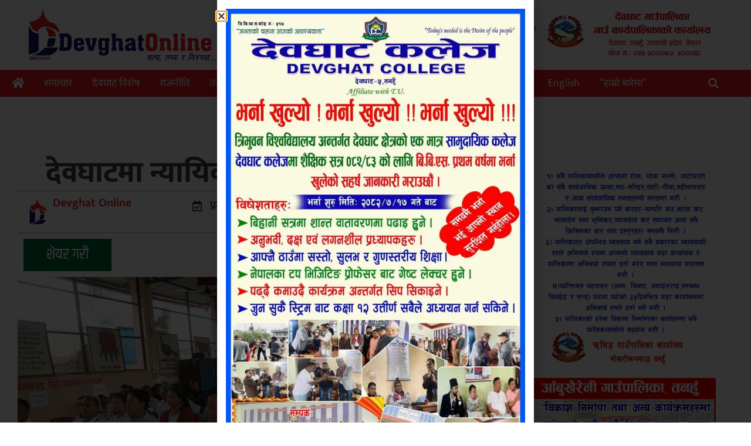

--- FILE ---
content_type: text/html; charset=UTF-8
request_url: https://devghatonline.com/news/20671
body_size: 23513
content:
<!doctype html><html lang="en-US" prefix="og: https://ogp.me/ns#"><head><meta charset="UTF-8"><meta name="viewport" content="width=device-width, initial-scale=1"><link rel="profile" href="https://gmpg.org/xfn/11"><title>देवघाटमा न्यायिक सचेतना कार्यक्रम सम्पन्न</title><meta name="description" content="देवघाट, जेठ २"/><meta name="robots" content="follow, index, max-snippet:-1, max-video-preview:-1, max-image-preview:large"/><link rel="canonical" href="https://devghatonline.com/news/20671" /><meta property="og:locale" content="en_US" /><meta property="og:type" content="article" /><meta property="og:title" content="देवघाटमा न्यायिक सचेतना कार्यक्रम सम्पन्न" /><meta property="og:description" content="देवघाट, जेठ २" /><meta property="og:url" content="https://devghatonline.com/news/20671" /><meta property="og:site_name" content="Devghat Online - सत्य, तथ्य र निश्पक्ष" /><meta property="article:publisher" content="https://www.facebook.com/devghatonline" /><meta property="article:section" content="तनहुँ विशेष" /><meta property="og:image" content="https://devghatonline.com/wp-content/uploads/2024/05/devghat-programme-1024x683.webp" /><meta property="og:image:secure_url" content="https://devghatonline.com/wp-content/uploads/2024/05/devghat-programme-1024x683.webp" /><meta property="og:image:width" content="800" /><meta property="og:image:height" content="534" /><meta property="og:image:alt" content="देवघाटमा न्यायिक सचेतना कार्यक्रम सम्पन्न" /><meta property="og:image:type" content="image/jpeg" /><meta property="article:published_time" content="2024-05-18T19:35:59+05:45" /><meta name="twitter:card" content="summary_large_image" /><meta name="twitter:title" content="देवघाटमा न्यायिक सचेतना कार्यक्रम सम्पन्न" /><meta name="twitter:description" content="देवघाट, जेठ २" /><meta name="twitter:site" content="@devghatonline" /><meta name="twitter:creator" content="@devghatonline" /><meta name="twitter:image" content="https://devghatonline.com/wp-content/uploads/2024/05/devghat-programme-1024x683.webp" /><meta name="twitter:label1" content="Written by" /><meta name="twitter:data1" content="Prakash Chandra Bhattarai" /><meta name="twitter:label2" content="Time to read" /><meta name="twitter:data2" content="1 minute" /> <script type="application/ld+json" class="rank-math-schema">{"@context":"https://schema.org","@graph":[{"@type":["Organization","Person"],"@id":"https://devghatonline.com/#person","name":"wsn_admin","url":"https://devghatonline.com","sameAs":["https://www.facebook.com/devghatonline","https://twitter.com/devghatonline","https://www.youtube.com/channel/UCHn6QIeVkaTt9lLb43c2wXw/"],"logo":{"@type":"ImageObject","@id":"https://devghatonline.com/#logo","url":"https://devghatonline.com/wp-content/uploads/2020/04/Devghat-logo.png","contentUrl":"https://devghatonline.com/wp-content/uploads/2020/04/Devghat-logo.png","caption":"Devghat Online - \u0938\u0924\u094d\u092f, \u0924\u0925\u094d\u092f \u0930 \u0928\u093f\u0936\u094d\u092a\u0915\u094d\u0937","inLanguage":"en-US","width":"702","height":"196"},"image":{"@id":"https://devghatonline.com/#logo"}},{"@type":"WebSite","@id":"https://devghatonline.com/#website","url":"https://devghatonline.com","name":"Devghat Online - \u0938\u0924\u094d\u092f, \u0924\u0925\u094d\u092f \u0930 \u0928\u093f\u0936\u094d\u092a\u0915\u094d\u0937","alternateName":"Online News Portal - Tanahun, Chitwan, Nepal","publisher":{"@id":"https://devghatonline.com/#person"},"inLanguage":"en-US"},{"@type":"ImageObject","@id":"https://devghatonline.com/wp-content/uploads/2024/05/devghat-programme-jpg.webp","url":"https://devghatonline.com/wp-content/uploads/2024/05/devghat-programme-jpg.webp","width":"2048","height":"1365","inLanguage":"en-US"},{"@type":"WebPage","@id":"https://devghatonline.com/news/20671#webpage","url":"https://devghatonline.com/news/20671","name":"\u0926\u0947\u0935\u0918\u093e\u091f\u092e\u093e \u0928\u094d\u092f\u093e\u092f\u093f\u0915 \u0938\u091a\u0947\u0924\u0928\u093e \u0915\u093e\u0930\u094d\u092f\u0915\u094d\u0930\u092e \u0938\u092e\u094d\u092a\u0928\u094d\u0928","datePublished":"2024-05-18T19:35:59+05:45","dateModified":"2024-05-18T19:35:59+05:45","isPartOf":{"@id":"https://devghatonline.com/#website"},"primaryImageOfPage":{"@id":"https://devghatonline.com/wp-content/uploads/2024/05/devghat-programme-jpg.webp"},"inLanguage":"en-US"},{"@type":"Person","@id":"https://devghatonline.com/news/20671#author","name":"Prakash Chandra Bhattarai","image":{"@type":"ImageObject","@id":"https://devghatonline.com/wp-content/litespeed/avatar/47ed87ffcd2333bb9b82023273cb215c.jpg?ver=1768992994","url":"https://devghatonline.com/wp-content/litespeed/avatar/47ed87ffcd2333bb9b82023273cb215c.jpg?ver=1768992994","caption":"Prakash Chandra Bhattarai","inLanguage":"en-US"}},{"@type":"NewsArticle","headline":"\u0926\u0947\u0935\u0918\u093e\u091f\u092e\u093e \u0928\u094d\u092f\u093e\u092f\u093f\u0915 \u0938\u091a\u0947\u0924\u0928\u093e \u0915\u093e\u0930\u094d\u092f\u0915\u094d\u0930\u092e \u0938\u092e\u094d\u092a\u0928\u094d\u0928","datePublished":"2024-05-18T19:35:59+05:45","dateModified":"2024-05-18T19:35:59+05:45","author":{"@id":"https://devghatonline.com/news/20671#author","name":"Prakash Chandra Bhattarai"},"publisher":{"@id":"https://devghatonline.com/#person"},"description":"\u0926\u0947\u0935\u0918\u093e\u091f, \u091c\u0947\u0920 \u0968","name":"\u0926\u0947\u0935\u0918\u093e\u091f\u092e\u093e \u0928\u094d\u092f\u093e\u092f\u093f\u0915 \u0938\u091a\u0947\u0924\u0928\u093e \u0915\u093e\u0930\u094d\u092f\u0915\u094d\u0930\u092e \u0938\u092e\u094d\u092a\u0928\u094d\u0928","@id":"https://devghatonline.com/news/20671#richSnippet","isPartOf":{"@id":"https://devghatonline.com/news/20671#webpage"},"image":{"@id":"https://devghatonline.com/wp-content/uploads/2024/05/devghat-programme-jpg.webp"},"inLanguage":"en-US","mainEntityOfPage":{"@id":"https://devghatonline.com/news/20671#webpage"}}]}</script> <link rel='dns-prefetch' href='//stats.wp.com' /><link rel="alternate" type="application/rss+xml" title="Devghat Online - देवघाट अनलाईन &raquo; Feed" href="https://devghatonline.com/feed" /><link rel="alternate" type="application/rss+xml" title="Devghat Online - देवघाट अनलाईन &raquo; Comments Feed" href="https://devghatonline.com/comments/feed" /> <script>window._wpemojiSettings = {"baseUrl":"https:\/\/s.w.org\/images\/core\/emoji\/16.0.1\/72x72\/","ext":".png","svgUrl":"https:\/\/s.w.org\/images\/core\/emoji\/16.0.1\/svg\/","svgExt":".svg","source":{"concatemoji":"https:\/\/devghatonline.com\/wp-includes\/js\/wp-emoji-release.min.js?ver=6.8.3"}};
/*! This file is auto-generated */
!function(s,n){var o,i,e;function c(e){try{var t={supportTests:e,timestamp:(new Date).valueOf()};sessionStorage.setItem(o,JSON.stringify(t))}catch(e){}}function p(e,t,n){e.clearRect(0,0,e.canvas.width,e.canvas.height),e.fillText(t,0,0);var t=new Uint32Array(e.getImageData(0,0,e.canvas.width,e.canvas.height).data),a=(e.clearRect(0,0,e.canvas.width,e.canvas.height),e.fillText(n,0,0),new Uint32Array(e.getImageData(0,0,e.canvas.width,e.canvas.height).data));return t.every(function(e,t){return e===a[t]})}function u(e,t){e.clearRect(0,0,e.canvas.width,e.canvas.height),e.fillText(t,0,0);for(var n=e.getImageData(16,16,1,1),a=0;a<n.data.length;a++)if(0!==n.data[a])return!1;return!0}function f(e,t,n,a){switch(t){case"flag":return n(e,"\ud83c\udff3\ufe0f\u200d\u26a7\ufe0f","\ud83c\udff3\ufe0f\u200b\u26a7\ufe0f")?!1:!n(e,"\ud83c\udde8\ud83c\uddf6","\ud83c\udde8\u200b\ud83c\uddf6")&&!n(e,"\ud83c\udff4\udb40\udc67\udb40\udc62\udb40\udc65\udb40\udc6e\udb40\udc67\udb40\udc7f","\ud83c\udff4\u200b\udb40\udc67\u200b\udb40\udc62\u200b\udb40\udc65\u200b\udb40\udc6e\u200b\udb40\udc67\u200b\udb40\udc7f");case"emoji":return!a(e,"\ud83e\udedf")}return!1}function g(e,t,n,a){var r="undefined"!=typeof WorkerGlobalScope&&self instanceof WorkerGlobalScope?new OffscreenCanvas(300,150):s.createElement("canvas"),o=r.getContext("2d",{willReadFrequently:!0}),i=(o.textBaseline="top",o.font="600 32px Arial",{});return e.forEach(function(e){i[e]=t(o,e,n,a)}),i}function t(e){var t=s.createElement("script");t.src=e,t.defer=!0,s.head.appendChild(t)}"undefined"!=typeof Promise&&(o="wpEmojiSettingsSupports",i=["flag","emoji"],n.supports={everything:!0,everythingExceptFlag:!0},e=new Promise(function(e){s.addEventListener("DOMContentLoaded",e,{once:!0})}),new Promise(function(t){var n=function(){try{var e=JSON.parse(sessionStorage.getItem(o));if("object"==typeof e&&"number"==typeof e.timestamp&&(new Date).valueOf()<e.timestamp+604800&&"object"==typeof e.supportTests)return e.supportTests}catch(e){}return null}();if(!n){if("undefined"!=typeof Worker&&"undefined"!=typeof OffscreenCanvas&&"undefined"!=typeof URL&&URL.createObjectURL&&"undefined"!=typeof Blob)try{var e="postMessage("+g.toString()+"("+[JSON.stringify(i),f.toString(),p.toString(),u.toString()].join(",")+"));",a=new Blob([e],{type:"text/javascript"}),r=new Worker(URL.createObjectURL(a),{name:"wpTestEmojiSupports"});return void(r.onmessage=function(e){c(n=e.data),r.terminate(),t(n)})}catch(e){}c(n=g(i,f,p,u))}t(n)}).then(function(e){for(var t in e)n.supports[t]=e[t],n.supports.everything=n.supports.everything&&n.supports[t],"flag"!==t&&(n.supports.everythingExceptFlag=n.supports.everythingExceptFlag&&n.supports[t]);n.supports.everythingExceptFlag=n.supports.everythingExceptFlag&&!n.supports.flag,n.DOMReady=!1,n.readyCallback=function(){n.DOMReady=!0}}).then(function(){return e}).then(function(){var e;n.supports.everything||(n.readyCallback(),(e=n.source||{}).concatemoji?t(e.concatemoji):e.wpemoji&&e.twemoji&&(t(e.twemoji),t(e.wpemoji)))}))}((window,document),window._wpemojiSettings);</script> <script id="devgh-ready">window.advanced_ads_ready=function(e,a){a=a||"complete";var d=function(e){return"interactive"===a?"loading"!==e:"complete"===e};d(document.readyState)?e():document.addEventListener("readystatechange",(function(a){d(a.target.readyState)&&e()}),{once:"interactive"===a})},window.advanced_ads_ready_queue=window.advanced_ads_ready_queue||[];</script> <link data-optimized="2" rel="stylesheet" href="https://devghatonline.com/wp-content/litespeed/css/6ba082685f35f5f9db20cdf8c845c040.css?ver=f422a" /> <script src="https://devghatonline.com/wp-includes/js/jquery/jquery.min.js?ver=3.7.1" id="jquery-core-js"></script> <script src="https://devghatonline.com/wp-includes/js/jquery/jquery-migrate.min.js?ver=3.4.1" id="jquery-migrate-js"></script> <script src="https://devghatonline.com/wp-content/plugins/elementor/assets/lib/font-awesome/js/v4-shims.min.js?ver=3.34.3" id="font-awesome-4-shim-js"></script> <link rel="https://api.w.org/" href="https://devghatonline.com/wp-json/" /><link rel="alternate" title="JSON" type="application/json" href="https://devghatonline.com/wp-json/wp/v2/posts/20671" /><link rel="EditURI" type="application/rsd+xml" title="RSD" href="https://devghatonline.com/xmlrpc.php?rsd" /><meta name="generator" content="WordPress 6.8.3" /><link rel='shortlink' href='https://devghatonline.com/?p=20671' /><link rel="alternate" title="oEmbed (JSON)" type="application/json+oembed" href="https://devghatonline.com/wp-json/oembed/1.0/embed?url=https%3A%2F%2Fdevghatonline.com%2Fnews%2F20671" /><link rel="alternate" title="oEmbed (XML)" type="text/xml+oembed" href="https://devghatonline.com/wp-json/oembed/1.0/embed?url=https%3A%2F%2Fdevghatonline.com%2Fnews%2F20671&#038;format=xml" /><meta name="generator" content="performance-lab 4.0.1; plugins: webp-uploads"><meta name="generator" content="webp-uploads 2.6.1"><meta name="generator" content="Elementor 3.34.3; features: e_font_icon_svg; settings: css_print_method-external, google_font-enabled, font_display-auto"> <script type='text/javascript' src='https://platform-api.sharethis.com/js/sharethis.js#property=642406d71713ec001a0b4730&product=sop' async='async'></script> <script>window.fbAsyncInit = function() {
    FB.init({
      appId      : '{your-app-id}',
      cookie     : true,
      xfbml      : true,
      version    : '{api-version}'
    });
      
    FB.AppEvents.logPageView();   
      
  };

  (function(d, s, id){
     var js, fjs = d.getElementsByTagName(s)[0];
     if (d.getElementById(id)) {return;}
     js = d.createElement(s); js.id = id;
     js.src = "https://connect.facebook.net/en_US/sdk.js";
     fjs.parentNode.insertBefore(js, fjs);
   }(document, 'script', 'facebook-jssdk'));</script> <meta property="fb:app_id" content="1028156558165528" /> <script id="google_gtagjs" src="https://www.googletagmanager.com/gtag/js?id=G-5NDY1M7CYM" async></script> <script id="google_gtagjs-inline">window.dataLayer = window.dataLayer || [];function gtag(){dataLayer.push(arguments);}gtag('js', new Date());gtag('config', 'G-5NDY1M7CYM', {} );</script> <link rel="icon" href="https://devghatonline.com/wp-content/uploads/2020/04/Devghat-icon-150x150.png" sizes="32x32" /><link rel="icon" href="https://devghatonline.com/wp-content/uploads/2020/04/Devghat-icon-300x300.png" sizes="192x192" /><link rel="apple-touch-icon" href="https://devghatonline.com/wp-content/uploads/2020/04/Devghat-icon-300x300.png" /><meta name="msapplication-TileImage" content="https://devghatonline.com/wp-content/uploads/2020/04/Devghat-icon-300x300.png" /></head><body class="wp-singular post-template-default single single-post postid-20671 single-format-standard wp-custom-logo wp-embed-responsive wp-theme-hello-elementor wp-child-theme-hello-theme-child-master hello-elementor-default jet-engine-optimized-dom elementor-default elementor-kit-5980 aa-prefix-devgh- elementor-page-8532"><a class="skip-link screen-reader-text" href="#content">Skip to content</a><header data-elementor-type="header" data-elementor-id="8528" class="elementor elementor-8528 elementor-location-header" data-elementor-post-type="elementor_library"><div class="elementor-element elementor-element-22d21847 e-flex e-con-boxed e-con e-parent" data-id="22d21847" data-element_type="container"><div class="e-con-inner"><div class="elementor-element elementor-element-20fb71dc e-con-full e-flex e-con e-child" data-id="20fb71dc" data-element_type="container"><div class="elementor-element elementor-element-64bcc675 elementor-widget__width-initial elementor-widget elementor-widget-theme-site-logo elementor-widget-image" data-id="64bcc675" data-element_type="widget" data-widget_type="theme-site-logo.default"><div class="elementor-widget-container">
<a href="https://devghatonline.com">
<img loading="lazy" width="702" height="196" src="https://devghatonline.com/wp-content/uploads/2020/04/Devghat-logo.png" class="attachment-full size-full wp-image-8581" alt="" srcset="https://devghatonline.com/wp-content/uploads/2020/04/Devghat-logo.png 702w, https://devghatonline.com/wp-content/uploads/2020/04/Devghat-logo-300x84.png 300w" sizes="(max-width: 702px) 100vw, 702px" />				</a></div></div></div><div class="elementor-element elementor-element-7e5808c7 e-con-full e-flex e-con e-child" data-id="7e5808c7" data-element_type="container"><div class="elementor-element elementor-element-5673dea1 elementor-grid-1 elementor-grid-tablet-1 elementor-grid-mobile-1 elementor-widget elementor-widget-loop-grid" data-id="5673dea1" data-element_type="widget" data-settings="{&quot;template_id&quot;:&quot;8539&quot;,&quot;columns&quot;:1,&quot;columns_tablet&quot;:1,&quot;_skin&quot;:&quot;post&quot;,&quot;columns_mobile&quot;:&quot;1&quot;,&quot;edit_handle_selector&quot;:&quot;[data-elementor-type=\&quot;loop-item\&quot;]&quot;,&quot;row_gap&quot;:{&quot;unit&quot;:&quot;px&quot;,&quot;size&quot;:&quot;&quot;,&quot;sizes&quot;:[]},&quot;row_gap_tablet&quot;:{&quot;unit&quot;:&quot;px&quot;,&quot;size&quot;:&quot;&quot;,&quot;sizes&quot;:[]},&quot;row_gap_mobile&quot;:{&quot;unit&quot;:&quot;px&quot;,&quot;size&quot;:&quot;&quot;,&quot;sizes&quot;:[]}}" data-widget_type="loop-grid.post"><div class="elementor-widget-container"><div class="elementor-loop-container elementor-grid" role="list"><div data-elementor-type="loop-item" data-elementor-id="8539" class="elementor elementor-8539 e-loop-item e-loop-item-8835 post-8835 advertise type-advertise status-publish hentry placements-header-ad" data-elementor-post-type="elementor_library" data-custom-edit-handle="1"><div class="elementor-element elementor-element-66be3b65 e-con-full e-flex e-con e-parent" data-id="66be3b65" data-element_type="container"><div class="elementor-element elementor-element-339bcab elementor-widget elementor-widget-image" data-id="339bcab" data-element_type="widget" data-widget_type="image.default"><div class="elementor-widget-container">
<img loading="lazy" width="800" height="92" src="https://devghatonline.com/wp-content/uploads/2023/03/devghat.gif" class="attachment-full size-full wp-image-8836" alt="" /></div></div></div></div></div></div></div></div></div></div><div class="elementor-element elementor-element-a98e6d8 e-flex e-con-boxed e-con e-parent" data-id="a98e6d8" data-element_type="container" data-settings="{&quot;background_background&quot;:&quot;classic&quot;}"><div class="e-con-inner"><div class="elementor-element elementor-element-65b2cefa e-con-full e-flex e-con e-child" data-id="65b2cefa" data-element_type="container"><div class="elementor-element elementor-element-7b5c27dc elementor-view-default elementor-widget elementor-widget-icon" data-id="7b5c27dc" data-element_type="widget" data-widget_type="icon.default"><div class="elementor-widget-container"><div class="elementor-icon-wrapper">
<a class="elementor-icon elementor-animation-push" href="https://devghatonline.com">
<svg aria-hidden="true" class="e-font-icon-svg e-fas-home" viewBox="0 0 576 512" xmlns="http://www.w3.org/2000/svg"><path d="M280.37 148.26L96 300.11V464a16 16 0 0 0 16 16l112.06-.29a16 16 0 0 0 15.92-16V368a16 16 0 0 1 16-16h64a16 16 0 0 1 16 16v95.64a16 16 0 0 0 16 16.05L464 480a16 16 0 0 0 16-16V300L295.67 148.26a12.19 12.19 0 0 0-15.3 0zM571.6 251.47L488 182.56V44.05a12 12 0 0 0-12-12h-56a12 12 0 0 0-12 12v72.61L318.47 43a48 48 0 0 0-61 0L4.34 251.47a12 12 0 0 0-1.6 16.9l25.5 31A12 12 0 0 0 45.15 301l235.22-193.74a12.19 12.19 0 0 1 15.3 0L530.9 301a12 12 0 0 0 16.9-1.6l25.5-31a12 12 0 0 0-1.7-16.93z"></path></svg>			</a></div></div></div></div><div class="elementor-element elementor-element-65e24313 e-con-full e-flex e-con e-child" data-id="65e24313" data-element_type="container"><div class="elementor-element elementor-element-7df21639 elementor-nav-menu--stretch elementor-widget__width-initial elementor-nav-menu--dropdown-tablet elementor-nav-menu__text-align-aside elementor-nav-menu--toggle elementor-nav-menu--burger elementor-widget elementor-widget-nav-menu" data-id="7df21639" data-element_type="widget" data-settings="{&quot;full_width&quot;:&quot;stretch&quot;,&quot;submenu_icon&quot;:{&quot;value&quot;:&quot;&lt;svg class=\&quot;fa-svg-chevron-down e-font-icon-svg e-fas-chevron-down\&quot; viewBox=\&quot;0 0 448 512\&quot; xmlns=\&quot;http:\/\/www.w3.org\/2000\/svg\&quot;&gt;&lt;path d=\&quot;M207.029 381.476L12.686 187.132c-9.373-9.373-9.373-24.569 0-33.941l22.667-22.667c9.357-9.357 24.522-9.375 33.901-.04L224 284.505l154.745-154.021c9.379-9.335 24.544-9.317 33.901.04l22.667 22.667c9.373 9.373 9.373 24.569 0 33.941L240.971 381.476c-9.373 9.372-24.569 9.372-33.942 0z\&quot;&gt;&lt;\/path&gt;&lt;\/svg&gt;&quot;,&quot;library&quot;:&quot;fa-solid&quot;},&quot;layout&quot;:&quot;horizontal&quot;,&quot;toggle&quot;:&quot;burger&quot;}" data-widget_type="nav-menu.default"><div class="elementor-widget-container"><nav aria-label="Menu" class="elementor-nav-menu--main elementor-nav-menu__container elementor-nav-menu--layout-horizontal e--pointer-background e--animation-fade"><ul id="menu-1-7df21639" class="elementor-nav-menu"><li class="menu-item menu-item-type-taxonomy menu-item-object-category current-post-ancestor current-menu-parent current-post-parent menu-item-4655"><a href="https://devghatonline.com/category/news" class="elementor-item">समाचार</a></li><li class="menu-item menu-item-type-taxonomy menu-item-object-category current-post-ancestor current-menu-parent current-post-parent menu-item-5255"><a href="https://devghatonline.com/category/devghat" class="elementor-item">देवघाट विशेष</a></li><li class="menu-item menu-item-type-taxonomy menu-item-object-category menu-item-4653"><a href="https://devghatonline.com/category/politics" class="elementor-item">राजनीति</a></li><li class="menu-item menu-item-type-taxonomy menu-item-object-category current-post-ancestor current-menu-parent current-post-parent menu-item-8386"><a href="https://devghatonline.com/category/tanahu" class="elementor-item">तनहुँ विशेष</a></li><li class="menu-item menu-item-type-taxonomy menu-item-object-category menu-item-4652"><a href="https://devghatonline.com/category/ent" class="elementor-item">मनोरञ्जन</a></li><li class="menu-item menu-item-type-taxonomy menu-item-object-category menu-item-5254"><a href="https://devghatonline.com/category/economics" class="elementor-item">अर्थ</a></li><li class="menu-item menu-item-type-taxonomy menu-item-object-category menu-item-has-children menu-item-8805"><a href="https://devghatonline.com/category/province" class="elementor-item">प्रदेश</a><ul class="sub-menu elementor-nav-menu--dropdown"><li class="menu-item menu-item-type-taxonomy menu-item-object-category menu-item-8807"><a href="https://devghatonline.com/category/province/province-1" class="elementor-sub-item">कोशी प्रदेश</a></li><li class="menu-item menu-item-type-taxonomy menu-item-object-category menu-item-8810"><a href="https://devghatonline.com/category/province/province-2" class="elementor-sub-item">मधेश प्रदेश</a></li><li class="menu-item menu-item-type-taxonomy menu-item-object-category menu-item-8809"><a href="https://devghatonline.com/category/province/province-3" class="elementor-sub-item">बाग्मती प्रदेश</a></li><li class="menu-item menu-item-type-taxonomy menu-item-object-category menu-item-8808"><a href="https://devghatonline.com/category/province/province-4" class="elementor-sub-item">गण्डकी प्रदेश</a></li><li class="menu-item menu-item-type-taxonomy menu-item-object-category menu-item-8811"><a href="https://devghatonline.com/category/province/province-5" class="elementor-sub-item">लुम्बिनी प्रदेश</a></li><li class="menu-item menu-item-type-taxonomy menu-item-object-category menu-item-8806"><a href="https://devghatonline.com/category/province/province-6" class="elementor-sub-item">कर्णाली प्रदेश</a></li><li class="menu-item menu-item-type-taxonomy menu-item-object-category menu-item-8812"><a href="https://devghatonline.com/category/province/province-7" class="elementor-sub-item">सुदुर्पश्चिम प्रदेश</a></li></ul></li><li class="menu-item menu-item-type-taxonomy menu-item-object-category menu-item-4834"><a href="https://devghatonline.com/category/health" class="elementor-item">स्वास्थ्य</a></li><li class="menu-item menu-item-type-taxonomy menu-item-object-category menu-item-4648"><a href="https://devghatonline.com/category/sports" class="elementor-item">खेलकुद</a></li><li class="menu-item menu-item-type-taxonomy menu-item-object-category menu-item-has-children menu-item-4647"><a href="https://devghatonline.com/category/misc" class="elementor-item">अन्य</a><ul class="sub-menu elementor-nav-menu--dropdown"><li class="menu-item menu-item-type-taxonomy menu-item-object-category current-post-ancestor current-menu-parent current-post-parent menu-item-8814"><a href="https://devghatonline.com/category/education" class="elementor-sub-item">शिक्षा</a></li><li class="menu-item menu-item-type-taxonomy menu-item-object-category menu-item-4651"><a href="https://devghatonline.com/category/media" class="elementor-sub-item">फोटो/भिडियो</a></li><li class="menu-item menu-item-type-taxonomy menu-item-object-category menu-item-5256"><a href="https://devghatonline.com/category/international" class="elementor-sub-item">अन्तर्राष्ट्रिय</a></li><li class="menu-item menu-item-type-taxonomy menu-item-object-category menu-item-4649"><a href="https://devghatonline.com/category/talks" class="elementor-sub-item">गफगाफ</a></li><li class="menu-item menu-item-type-taxonomy menu-item-object-category menu-item-8813"><a href="https://devghatonline.com/category/views" class="elementor-sub-item">विचार</a></li><li class="menu-item menu-item-type-taxonomy menu-item-object-category menu-item-4654"><a href="https://devghatonline.com/category/interesting" class="elementor-sub-item">रोचक</a></li></ul></li><li class="menu-item menu-item-type-taxonomy menu-item-object-category menu-item-8866"><a href="https://devghatonline.com/category/in-english" class="elementor-item">English</a></li><li class="menu-item menu-item-type-post_type menu-item-object-page menu-item-9120"><a href="https://devghatonline.com/about" class="elementor-item">&#8220;हाम्रो बारेमा&#8221;</a></li></ul></nav><div class="elementor-menu-toggle" role="button" tabindex="0" aria-label="Menu Toggle" aria-expanded="false">
<svg aria-hidden="true" role="presentation" class="elementor-menu-toggle__icon--open e-font-icon-svg e-eicon-menu-bar" viewBox="0 0 1000 1000" xmlns="http://www.w3.org/2000/svg"><path d="M104 333H896C929 333 958 304 958 271S929 208 896 208H104C71 208 42 237 42 271S71 333 104 333ZM104 583H896C929 583 958 554 958 521S929 458 896 458H104C71 458 42 487 42 521S71 583 104 583ZM104 833H896C929 833 958 804 958 771S929 708 896 708H104C71 708 42 737 42 771S71 833 104 833Z"></path></svg><svg aria-hidden="true" role="presentation" class="elementor-menu-toggle__icon--close e-font-icon-svg e-eicon-close" viewBox="0 0 1000 1000" xmlns="http://www.w3.org/2000/svg"><path d="M742 167L500 408 258 167C246 154 233 150 217 150 196 150 179 158 167 167 154 179 150 196 150 212 150 229 154 242 171 254L408 500 167 742C138 771 138 800 167 829 196 858 225 858 254 829L496 587 738 829C750 842 767 846 783 846 800 846 817 842 829 829 842 817 846 804 846 783 846 767 842 750 829 737L588 500 833 258C863 229 863 200 833 171 804 137 775 137 742 167Z"></path></svg></div><nav class="elementor-nav-menu--dropdown elementor-nav-menu__container" aria-hidden="true"><ul id="menu-2-7df21639" class="elementor-nav-menu"><li class="menu-item menu-item-type-taxonomy menu-item-object-category current-post-ancestor current-menu-parent current-post-parent menu-item-4655"><a href="https://devghatonline.com/category/news" class="elementor-item" tabindex="-1">समाचार</a></li><li class="menu-item menu-item-type-taxonomy menu-item-object-category current-post-ancestor current-menu-parent current-post-parent menu-item-5255"><a href="https://devghatonline.com/category/devghat" class="elementor-item" tabindex="-1">देवघाट विशेष</a></li><li class="menu-item menu-item-type-taxonomy menu-item-object-category menu-item-4653"><a href="https://devghatonline.com/category/politics" class="elementor-item" tabindex="-1">राजनीति</a></li><li class="menu-item menu-item-type-taxonomy menu-item-object-category current-post-ancestor current-menu-parent current-post-parent menu-item-8386"><a href="https://devghatonline.com/category/tanahu" class="elementor-item" tabindex="-1">तनहुँ विशेष</a></li><li class="menu-item menu-item-type-taxonomy menu-item-object-category menu-item-4652"><a href="https://devghatonline.com/category/ent" class="elementor-item" tabindex="-1">मनोरञ्जन</a></li><li class="menu-item menu-item-type-taxonomy menu-item-object-category menu-item-5254"><a href="https://devghatonline.com/category/economics" class="elementor-item" tabindex="-1">अर्थ</a></li><li class="menu-item menu-item-type-taxonomy menu-item-object-category menu-item-has-children menu-item-8805"><a href="https://devghatonline.com/category/province" class="elementor-item" tabindex="-1">प्रदेश</a><ul class="sub-menu elementor-nav-menu--dropdown"><li class="menu-item menu-item-type-taxonomy menu-item-object-category menu-item-8807"><a href="https://devghatonline.com/category/province/province-1" class="elementor-sub-item" tabindex="-1">कोशी प्रदेश</a></li><li class="menu-item menu-item-type-taxonomy menu-item-object-category menu-item-8810"><a href="https://devghatonline.com/category/province/province-2" class="elementor-sub-item" tabindex="-1">मधेश प्रदेश</a></li><li class="menu-item menu-item-type-taxonomy menu-item-object-category menu-item-8809"><a href="https://devghatonline.com/category/province/province-3" class="elementor-sub-item" tabindex="-1">बाग्मती प्रदेश</a></li><li class="menu-item menu-item-type-taxonomy menu-item-object-category menu-item-8808"><a href="https://devghatonline.com/category/province/province-4" class="elementor-sub-item" tabindex="-1">गण्डकी प्रदेश</a></li><li class="menu-item menu-item-type-taxonomy menu-item-object-category menu-item-8811"><a href="https://devghatonline.com/category/province/province-5" class="elementor-sub-item" tabindex="-1">लुम्बिनी प्रदेश</a></li><li class="menu-item menu-item-type-taxonomy menu-item-object-category menu-item-8806"><a href="https://devghatonline.com/category/province/province-6" class="elementor-sub-item" tabindex="-1">कर्णाली प्रदेश</a></li><li class="menu-item menu-item-type-taxonomy menu-item-object-category menu-item-8812"><a href="https://devghatonline.com/category/province/province-7" class="elementor-sub-item" tabindex="-1">सुदुर्पश्चिम प्रदेश</a></li></ul></li><li class="menu-item menu-item-type-taxonomy menu-item-object-category menu-item-4834"><a href="https://devghatonline.com/category/health" class="elementor-item" tabindex="-1">स्वास्थ्य</a></li><li class="menu-item menu-item-type-taxonomy menu-item-object-category menu-item-4648"><a href="https://devghatonline.com/category/sports" class="elementor-item" tabindex="-1">खेलकुद</a></li><li class="menu-item menu-item-type-taxonomy menu-item-object-category menu-item-has-children menu-item-4647"><a href="https://devghatonline.com/category/misc" class="elementor-item" tabindex="-1">अन्य</a><ul class="sub-menu elementor-nav-menu--dropdown"><li class="menu-item menu-item-type-taxonomy menu-item-object-category current-post-ancestor current-menu-parent current-post-parent menu-item-8814"><a href="https://devghatonline.com/category/education" class="elementor-sub-item" tabindex="-1">शिक्षा</a></li><li class="menu-item menu-item-type-taxonomy menu-item-object-category menu-item-4651"><a href="https://devghatonline.com/category/media" class="elementor-sub-item" tabindex="-1">फोटो/भिडियो</a></li><li class="menu-item menu-item-type-taxonomy menu-item-object-category menu-item-5256"><a href="https://devghatonline.com/category/international" class="elementor-sub-item" tabindex="-1">अन्तर्राष्ट्रिय</a></li><li class="menu-item menu-item-type-taxonomy menu-item-object-category menu-item-4649"><a href="https://devghatonline.com/category/talks" class="elementor-sub-item" tabindex="-1">गफगाफ</a></li><li class="menu-item menu-item-type-taxonomy menu-item-object-category menu-item-8813"><a href="https://devghatonline.com/category/views" class="elementor-sub-item" tabindex="-1">विचार</a></li><li class="menu-item menu-item-type-taxonomy menu-item-object-category menu-item-4654"><a href="https://devghatonline.com/category/interesting" class="elementor-sub-item" tabindex="-1">रोचक</a></li></ul></li><li class="menu-item menu-item-type-taxonomy menu-item-object-category menu-item-8866"><a href="https://devghatonline.com/category/in-english" class="elementor-item" tabindex="-1">English</a></li><li class="menu-item menu-item-type-post_type menu-item-object-page menu-item-9120"><a href="https://devghatonline.com/about" class="elementor-item" tabindex="-1">&#8220;हाम्रो बारेमा&#8221;</a></li></ul></nav></div></div></div><div class="elementor-element elementor-element-6320e1dd e-con-full e-flex e-con e-child" data-id="6320e1dd" data-element_type="container"><div class="elementor-element elementor-element-fbbae37 elementor-search-form--skin-full_screen elementor-widget elementor-widget-search-form" data-id="fbbae37" data-element_type="widget" data-settings="{&quot;skin&quot;:&quot;full_screen&quot;}" data-widget_type="search-form.default"><div class="elementor-widget-container">
<search role="search"><form class="elementor-search-form" action="https://devghatonline.com" method="get"><div class="elementor-search-form__toggle" role="button" tabindex="0" aria-label="Search"><div class="e-font-icon-svg-container"><svg aria-hidden="true" class="e-font-icon-svg e-fas-search" viewBox="0 0 512 512" xmlns="http://www.w3.org/2000/svg"><path d="M505 442.7L405.3 343c-4.5-4.5-10.6-7-17-7H372c27.6-35.3 44-79.7 44-128C416 93.1 322.9 0 208 0S0 93.1 0 208s93.1 208 208 208c48.3 0 92.7-16.4 128-44v16.3c0 6.4 2.5 12.5 7 17l99.7 99.7c9.4 9.4 24.6 9.4 33.9 0l28.3-28.3c9.4-9.4 9.4-24.6.1-34zM208 336c-70.7 0-128-57.2-128-128 0-70.7 57.2-128 128-128 70.7 0 128 57.2 128 128 0 70.7-57.2 128-128 128z"></path></svg></div></div><div class="elementor-search-form__container">
<label class="elementor-screen-only" for="elementor-search-form-fbbae37">Search</label>
<input id="elementor-search-form-fbbae37" placeholder="खोज्नुहोस्..." class="elementor-search-form__input" type="search" name="s" value=""><div class="dialog-lightbox-close-button dialog-close-button" role="button" tabindex="0" aria-label="Close this search box.">
<svg aria-hidden="true" class="e-font-icon-svg e-eicon-close" viewBox="0 0 1000 1000" xmlns="http://www.w3.org/2000/svg"><path d="M742 167L500 408 258 167C246 154 233 150 217 150 196 150 179 158 167 167 154 179 150 196 150 212 150 229 154 242 171 254L408 500 167 742C138 771 138 800 167 829 196 858 225 858 254 829L496 587 738 829C750 842 767 846 783 846 800 846 817 842 829 829 842 817 846 804 846 783 846 767 842 750 829 737L588 500 833 258C863 229 863 200 833 171 804 137 775 137 742 167Z"></path></svg></div></div></form>
</search></div></div></div></div></div></header><div data-elementor-type="single-post" data-elementor-id="8532" class="elementor elementor-8532 elementor-location-single post-20671 post type-post status-publish format-standard has-post-thumbnail hentry category-tanahu category-devghat category-education category-news" data-elementor-post-type="elementor_library"><div class="elementor-element elementor-element-42182d58 e-flex e-con-boxed e-con e-parent" data-id="42182d58" data-element_type="container"><div class="e-con-inner"><div class="elementor-element elementor-element-31535aa5 elementor-grid-1 elementor-grid-tablet-1 elementor-grid-mobile-1 elementor-widget elementor-widget-loop-grid" data-id="31535aa5" data-element_type="widget" data-settings="{&quot;template_id&quot;:&quot;8539&quot;,&quot;columns&quot;:1,&quot;columns_tablet&quot;:1,&quot;_skin&quot;:&quot;post&quot;,&quot;columns_mobile&quot;:&quot;1&quot;,&quot;edit_handle_selector&quot;:&quot;[data-elementor-type=\&quot;loop-item\&quot;]&quot;,&quot;row_gap&quot;:{&quot;unit&quot;:&quot;px&quot;,&quot;size&quot;:&quot;&quot;,&quot;sizes&quot;:[]},&quot;row_gap_tablet&quot;:{&quot;unit&quot;:&quot;px&quot;,&quot;size&quot;:&quot;&quot;,&quot;sizes&quot;:[]},&quot;row_gap_mobile&quot;:{&quot;unit&quot;:&quot;px&quot;,&quot;size&quot;:&quot;&quot;,&quot;sizes&quot;:[]}}" data-widget_type="loop-grid.post"><div class="elementor-widget-container"><div class="e-loop-nothing-found-message"></div></div></div></div></div><div class="elementor-element elementor-element-752a42be e-flex e-con-boxed e-con e-parent" data-id="752a42be" data-element_type="container"><div class="e-con-inner"><div class="elementor-element elementor-element-1860392e e-con-full e-flex e-con e-child" data-id="1860392e" data-element_type="container"><div class="elementor-element elementor-element-6ac33a6f elementor-widget elementor-widget-theme-post-title elementor-page-title elementor-widget-heading" data-id="6ac33a6f" data-element_type="widget" data-widget_type="theme-post-title.default"><div class="elementor-widget-container"><h1 class="elementor-heading-title elementor-size-default">देवघाटमा न्यायिक सचेतना कार्यक्रम सम्पन्न</h1></div></div><div class="elementor-element elementor-element-5de126a5 e-con-full e-flex e-con e-child" data-id="5de126a5" data-element_type="container"><div class="elementor-element elementor-element-36105895 e-con-full e-flex e-con e-child" data-id="36105895" data-element_type="container"><div class="elementor-element elementor-element-51159a79 elementor-widget elementor-widget-image" data-id="51159a79" data-element_type="widget" data-widget_type="image.default"><div class="elementor-widget-container">
<img loading="lazy" width="300" height="300" src="https://devghatonline.com/wp-content/uploads/2020/04/Devghat-icon-300x300.png" class="attachment-medium size-medium wp-image-8582" alt="" srcset="https://devghatonline.com/wp-content/uploads/2020/04/Devghat-icon-300x300.png 300w, https://devghatonline.com/wp-content/uploads/2020/04/Devghat-icon-150x150.png 150w, https://devghatonline.com/wp-content/uploads/2020/04/Devghat-icon.png 600w" sizes="(max-width: 300px) 100vw, 300px" /></div></div><div class="elementor-element elementor-element-366ffac6 elementor-widget elementor-widget-heading" data-id="366ffac6" data-element_type="widget" data-widget_type="heading.default"><div class="elementor-widget-container"><h2 class="elementor-heading-title elementor-size-default">Devghat Online</h2></div></div></div><div class="elementor-element elementor-element-26af75d6 e-con-full e-flex e-con e-child" data-id="26af75d6" data-element_type="container"><div class="elementor-element elementor-element-1d99fb75 elementor-icon-list--layout-inline elementor-align-center elementor-list-item-link-full_width elementor-widget elementor-widget-icon-list" data-id="1d99fb75" data-element_type="widget" data-widget_type="icon-list.default"><div class="elementor-widget-container"><ul class="elementor-icon-list-items elementor-inline-items"><li class="elementor-icon-list-item elementor-inline-item">
<span class="elementor-icon-list-icon">
<svg aria-hidden="true" class="e-font-icon-svg e-far-calendar-check" viewBox="0 0 448 512" xmlns="http://www.w3.org/2000/svg"><path d="M400 64h-48V12c0-6.627-5.373-12-12-12h-40c-6.627 0-12 5.373-12 12v52H160V12c0-6.627-5.373-12-12-12h-40c-6.627 0-12 5.373-12 12v52H48C21.49 64 0 85.49 0 112v352c0 26.51 21.49 48 48 48h352c26.51 0 48-21.49 48-48V112c0-26.51-21.49-48-48-48zm-6 400H54a6 6 0 0 1-6-6V160h352v298a6 6 0 0 1-6 6zm-52.849-200.65L198.842 404.519c-4.705 4.667-12.303 4.637-16.971-.068l-75.091-75.699c-4.667-4.705-4.637-12.303.068-16.971l22.719-22.536c4.705-4.667 12.303-4.637 16.97.069l44.104 44.461 111.072-110.181c4.705-4.667 12.303-4.637 16.971.068l22.536 22.718c4.667 4.705 4.636 12.303-.069 16.97z"></path></svg>						</span>
<span class="elementor-icon-list-text">प्रकाशित: जेष्ठ ५, २०८१</span></li></ul></div></div></div></div><div class="elementor-element elementor-element-77bb702 e-con-full e-flex e-con e-child" data-id="77bb702" data-element_type="container"><div class="elementor-element elementor-element-e3ed5c6 e-con-full elementor-hidden-mobile e-flex e-con e-child" data-id="e3ed5c6" data-element_type="container"><div class="elementor-element elementor-element-7bf7747 elementor-widget elementor-widget-heading" data-id="7bf7747" data-element_type="widget" data-widget_type="heading.default"><div class="elementor-widget-container"><h2 class="elementor-heading-title elementor-size-default">शेयर गरौ</h2></div></div></div><div class="elementor-element elementor-element-0d1eb46 e-con-full e-flex e-con e-child" data-id="0d1eb46" data-element_type="container"><div class="elementor-element elementor-element-383e1f8 elementor-widget elementor-widget-html" data-id="383e1f8" data-element_type="widget" data-widget_type="html.default"><div class="elementor-widget-container"><div class="sharethis-inline-share-buttons"></div></div></div></div></div><div class="elementor-element elementor-element-74ce36df elementor-widget elementor-widget-theme-post-featured-image elementor-widget-image" data-id="74ce36df" data-element_type="widget" data-widget_type="theme-post-featured-image.default"><div class="elementor-widget-container">
<a href="https://devghatonline.com/wp-content/uploads/2024/05/devghat-programme-jpg.webp" data-elementor-open-lightbox="yes" data-elementor-lightbox-title="devghat programme" data-e-action-hash="#elementor-action%3Aaction%3Dlightbox%26settings%3DeyJpZCI6MjA2NzIsInVybCI6Imh0dHBzOlwvXC9kZXZnaGF0b25saW5lLmNvbVwvd3AtY29udGVudFwvdXBsb2Fkc1wvMjAyNFwvMDVcL2RldmdoYXQtcHJvZ3JhbW1lLWpwZy53ZWJwIn0%3D">
<img loading="lazy" width="2048" height="1365" src="https://devghatonline.com/wp-content/uploads/2024/05/devghat-programme-jpg.webp" class="attachment-full size-full wp-image-20672" alt="" srcset="https://devghatonline.com/wp-content/uploads/2024/05/devghat-programme-jpg.webp 2048w, https://devghatonline.com/wp-content/uploads/2024/05/devghat-programme-300x200.webp 300w, https://devghatonline.com/wp-content/uploads/2024/05/devghat-programme-1024x683.webp 1024w, https://devghatonline.com/wp-content/uploads/2024/05/devghat-programme-768x512.webp 768w, https://devghatonline.com/wp-content/uploads/2024/05/devghat-programme-1536x1024.webp 1536w" sizes="(max-width: 2048px) 100vw, 2048px" />								</a></div></div><div class="elementor-element elementor-element-343cb7be e-con-full e-flex e-con e-child" data-id="343cb7be" data-element_type="container"><div class="elementor-element elementor-element-762f06ae elementor-grid-1 elementor-grid-tablet-1 elementor-grid-mobile-1 elementor-widget elementor-widget-loop-grid" data-id="762f06ae" data-element_type="widget" data-settings="{&quot;template_id&quot;:&quot;8539&quot;,&quot;columns&quot;:1,&quot;columns_tablet&quot;:1,&quot;_skin&quot;:&quot;post&quot;,&quot;columns_mobile&quot;:&quot;1&quot;,&quot;edit_handle_selector&quot;:&quot;[data-elementor-type=\&quot;loop-item\&quot;]&quot;,&quot;row_gap&quot;:{&quot;unit&quot;:&quot;px&quot;,&quot;size&quot;:&quot;&quot;,&quot;sizes&quot;:[]},&quot;row_gap_tablet&quot;:{&quot;unit&quot;:&quot;px&quot;,&quot;size&quot;:&quot;&quot;,&quot;sizes&quot;:[]},&quot;row_gap_mobile&quot;:{&quot;unit&quot;:&quot;px&quot;,&quot;size&quot;:&quot;&quot;,&quot;sizes&quot;:[]}}" data-widget_type="loop-grid.post"><div class="elementor-widget-container"><div class="e-loop-nothing-found-message"></div></div></div></div><div class="elementor-element elementor-element-19471ed3 elementor-widget elementor-widget-theme-post-content" data-id="19471ed3" data-element_type="widget" data-widget_type="theme-post-content.default"><div class="elementor-widget-container"><p><strong>देवघाट, जेठ २</strong></p><p>तनहुँ जिल्ला अदालतको आयोजनामा शुक्रबार देवघाट गाउँपालिकाकामा न्यायीक बाह्य पहुँच सम्बन्धी सचेतना कार्यक्रम सम्पन्न भएको छ ।<br />
सो कार्यक्रममा जिल्ला अदालतका न्यायधिश कमलराज विष्टले स्थानीय तहका न्यायीक समितिहरुमा उत्पन्न हुने न्यायीक समस्याहरुलाई समाधान गर्ने यद्देश्यले यस कार्यक्रम आयोजना गरिएको बताए । कार्यक्रममा जिल्ला अदालतका न्यायाधीशद्वय आत्मादेव जोशी र चन्द्र कुमार पोखरेलले पनि सहजिकरण गरेका थिए ।</p><div class="devgh-content" id="devgh-414346907"><div data-elementor-type="section" data-elementor-id="28247" class="elementor elementor-28247 elementor-location-single" data-elementor-post-type="elementor_library"><div class="elementor-element elementor-element-b714555 e-flex e-con-boxed e-con e-parent" data-id="b714555" data-element_type="container"><div class="e-con-inner"><div class="elementor-element elementor-element-6afcf22 elementor-grid-3 elementor-grid-tablet-2 elementor-grid-mobile-1 elementor-widget elementor-widget-loop-grid" data-id="6afcf22" data-element_type="widget" data-settings="{&quot;template_id&quot;:&quot;8539&quot;,&quot;row_gap&quot;:{&quot;unit&quot;:&quot;px&quot;,&quot;size&quot;:5,&quot;sizes&quot;:[]},&quot;_skin&quot;:&quot;post&quot;,&quot;columns&quot;:&quot;3&quot;,&quot;columns_tablet&quot;:&quot;2&quot;,&quot;columns_mobile&quot;:&quot;1&quot;,&quot;edit_handle_selector&quot;:&quot;[data-elementor-type=\&quot;loop-item\&quot;]&quot;,&quot;row_gap_tablet&quot;:{&quot;unit&quot;:&quot;px&quot;,&quot;size&quot;:&quot;&quot;,&quot;sizes&quot;:[]},&quot;row_gap_mobile&quot;:{&quot;unit&quot;:&quot;px&quot;,&quot;size&quot;:&quot;&quot;,&quot;sizes&quot;:[]}}" data-widget_type="loop-grid.post"><div class="elementor-widget-container"><div class="elementor-loop-container elementor-grid" role="list"><div data-elementor-type="loop-item" data-elementor-id="8539" class="elementor elementor-8539 e-loop-item e-loop-item-30354 post-30354 advertise type-advertise status-publish hentry placements-middle-ads placements-sidebar-ads-2" data-elementor-post-type="elementor_library" data-custom-edit-handle="1"><div class="elementor-element elementor-element-66be3b65 e-con-full e-flex e-con e-parent" data-id="66be3b65" data-element_type="container"><div class="elementor-element elementor-element-339bcab elementor-widget elementor-widget-image" data-id="339bcab" data-element_type="widget" data-widget_type="image.default"><div class="elementor-widget-container">
<img fetchpriority="high" fetchpriority="high" decoding="async" width="622" height="714" src="https://devghatonline.com/wp-content/uploads/2025/06/palungtar.webp" class="attachment-full size-full wp-image-30355" alt="" srcset="https://devghatonline.com/wp-content/uploads/2025/06/palungtar.webp 622w, https://devghatonline.com/wp-content/uploads/2025/06/palungtar-261x300.webp 261w" sizes="(max-width: 622px) 100vw, 622px" /></div></div></div></div><div data-elementor-type="loop-item" data-elementor-id="8539" class="elementor elementor-8539 e-loop-item e-loop-item-30296 post-30296 advertise type-advertise status-publish hentry placements-below-menu placements-middle-ads placements-news-squares" data-elementor-post-type="elementor_library" data-custom-edit-handle="1"><div class="elementor-element elementor-element-66be3b65 e-con-full e-flex e-con e-parent" data-id="66be3b65" data-element_type="container"><div class="elementor-element elementor-element-339bcab elementor-widget elementor-widget-image" data-id="339bcab" data-element_type="widget" data-widget_type="image.default"><div class="elementor-widget-container">
<img decoding="async" width="482" height="654" src="https://devghatonline.com/wp-content/uploads/2025/06/1-1.webp" class="attachment-full size-full wp-image-30297" alt="" srcset="https://devghatonline.com/wp-content/uploads/2025/06/1-1.webp 482w, https://devghatonline.com/wp-content/uploads/2025/06/1-1-221x300.webp 221w" sizes="(max-width: 482px) 100vw, 482px" /></div></div></div></div><div data-elementor-type="loop-item" data-elementor-id="8539" class="elementor elementor-8539 e-loop-item e-loop-item-18080 post-18080 advertise type-advertise status-publish hentry placements-middle-ads" data-elementor-post-type="elementor_library" data-custom-edit-handle="1"><div class="elementor-element elementor-element-66be3b65 e-con-full e-flex e-con e-parent" data-id="66be3b65" data-element_type="container"><div class="elementor-element elementor-element-339bcab elementor-widget elementor-widget-image" data-id="339bcab" data-element_type="widget" data-widget_type="image.default"><div class="elementor-widget-container">
<img decoding="async" width="1130" height="1010" src="https://devghatonline.com/wp-content/uploads/2024/02/ghiring.jpg" class="attachment-full size-full wp-image-18081" alt="" srcset="https://devghatonline.com/wp-content/uploads/2024/02/ghiring.jpg 1130w, https://devghatonline.com/wp-content/uploads/2024/02/ghiring-300x268.jpg 300w, https://devghatonline.com/wp-content/uploads/2024/02/ghiring-1024x915.jpg 1024w, https://devghatonline.com/wp-content/uploads/2024/02/ghiring-768x686.jpg 768w" sizes="(max-width: 1130px) 100vw, 1130px" /></div></div></div></div></div></div></div></div></div></div></div><p>सो कार्यक्रममा देवघाट गाउँपालिकाका अध्यक्ष तिलबहादुर थापाले गाउँपालिकाका न्यायिक समितिलाई आवश्यक बजेट उपलब्ध गराउने र श्रोत साधन सम्पन्न गराउने बताए । देवघाट गाउँपालिकाका उपाध्यक्ष भुवन सिं गुरूङले दुनीयाँवादी देवानी प्रकृतिका निबेदनहरु न्यायीक समिति मार्फत नै निरुपण गर्दै आएको बताए ।</p><p>कार्यक्रममा देवघाट गाउँपालिकाका प्रमुख प्रशासकीय अधिकृत गौरी प्रसाद आचार्य, वडा नम्बर–५ अध्यक्ष पूर्ण बहादुर कुँवर लगायत वडा सदस्यहरु, सव–डिभिजन वन कार्यालय देवघाटका प्रमुख कृष्णप्रसाद भट्ट, उद्योग वाणिज्य संघ देवघाटका अध्यक्ष रोशन श्रेष्ठ, देवघाट महिला सञ्जाल अध्यक्ष राधादेवी खनाल लगायतले जिज्ञासा राखेका थिए ।</p></div></div><div class="elementor-element elementor-element-767dca4e elementor-post-navigation-borders-yes elementor-widget elementor-widget-post-navigation" data-id="767dca4e" data-element_type="widget" data-widget_type="post-navigation.default"><div class="elementor-widget-container"><div class="elementor-post-navigation" role="navigation" aria-label="Post Navigation"><div class="elementor-post-navigation__prev elementor-post-navigation__link">
<a href="https://devghatonline.com/news/20664" rel="prev"><span class="post-navigation__arrow-wrapper post-navigation__arrow-prev"><svg aria-hidden="true" class="e-font-icon-svg e-fas-angle-left" viewBox="0 0 256 512" xmlns="http://www.w3.org/2000/svg"><path d="M31.7 239l136-136c9.4-9.4 24.6-9.4 33.9 0l22.6 22.6c9.4 9.4 9.4 24.6 0 33.9L127.9 256l96.4 96.4c9.4 9.4 9.4 24.6 0 33.9L201.7 409c-9.4 9.4-24.6 9.4-33.9 0l-136-136c-9.5-9.4-9.5-24.6-.1-34z"></path></svg><span class="elementor-screen-only">Prev</span></span><span class="elementor-post-navigation__link__prev"><span class="post-navigation__prev--label">अघिल्लो समाचार</span><span class="post-navigation__prev--title">भानुमा बृहत् शैक्षिक सामग्री प्रदर्शनी महोत्सव सम्पन्न</span></span></a></div><div class="elementor-post-navigation__separator-wrapper"><div class="elementor-post-navigation__separator"></div></div><div class="elementor-post-navigation__next elementor-post-navigation__link">
<a href="https://devghatonline.com/news/20675" rel="next"><span class="elementor-post-navigation__link__next"><span class="post-navigation__next--label">अर्को समाचार</span><span class="post-navigation__next--title">व्यास नगर साइनिङ्ग स्टारको दशौँ संस्करण हुने</span></span><span class="post-navigation__arrow-wrapper post-navigation__arrow-next"><svg aria-hidden="true" class="e-font-icon-svg e-fas-angle-right" viewBox="0 0 256 512" xmlns="http://www.w3.org/2000/svg"><path d="M224.3 273l-136 136c-9.4 9.4-24.6 9.4-33.9 0l-22.6-22.6c-9.4-9.4-9.4-24.6 0-33.9l96.4-96.4-96.4-96.4c-9.4-9.4-9.4-24.6 0-33.9L54.3 103c9.4-9.4 24.6-9.4 33.9 0l136 136c9.5 9.4 9.5 24.6.1 34z"></path></svg><span class="elementor-screen-only">Next</span></span></a></div></div></div></div><div class="elementor-element elementor-element-163c20 elementor-hidden-desktop elementor-hidden-tablet elementor-hidden-mobile e-flex e-con-boxed e-con e-child" data-id="163c20" data-element_type="container"><div class="e-con-inner"><div class="elementor-element elementor-element-6b226b5f elementor-grid-3 elementor-grid-tablet-2 elementor-grid-mobile-1 elementor-widget elementor-widget-loop-grid" data-id="6b226b5f" data-element_type="widget" data-settings="{&quot;template_id&quot;:&quot;8539&quot;,&quot;_skin&quot;:&quot;post&quot;,&quot;columns&quot;:&quot;3&quot;,&quot;columns_tablet&quot;:&quot;2&quot;,&quot;columns_mobile&quot;:&quot;1&quot;,&quot;edit_handle_selector&quot;:&quot;[data-elementor-type=\&quot;loop-item\&quot;]&quot;,&quot;row_gap&quot;:{&quot;unit&quot;:&quot;px&quot;,&quot;size&quot;:&quot;&quot;,&quot;sizes&quot;:[]},&quot;row_gap_tablet&quot;:{&quot;unit&quot;:&quot;px&quot;,&quot;size&quot;:&quot;&quot;,&quot;sizes&quot;:[]},&quot;row_gap_mobile&quot;:{&quot;unit&quot;:&quot;px&quot;,&quot;size&quot;:&quot;&quot;,&quot;sizes&quot;:[]}}" data-widget_type="loop-grid.post"><div class="elementor-widget-container"><div class="elementor-loop-container elementor-grid" role="list"><div data-elementor-type="loop-item" data-elementor-id="8539" class="elementor elementor-8539 e-loop-item e-loop-item-30296 post-30296 advertise type-advertise status-publish hentry placements-below-menu placements-middle-ads placements-news-squares" data-elementor-post-type="elementor_library" data-custom-edit-handle="1"><div class="elementor-element elementor-element-66be3b65 e-con-full e-flex e-con e-parent" data-id="66be3b65" data-element_type="container"><div class="elementor-element elementor-element-339bcab elementor-widget elementor-widget-image" data-id="339bcab" data-element_type="widget" data-widget_type="image.default"><div class="elementor-widget-container">
<img loading="lazy" width="482" height="654" src="https://devghatonline.com/wp-content/uploads/2025/06/1-1.webp" class="attachment-full size-full wp-image-30297" alt="" srcset="https://devghatonline.com/wp-content/uploads/2025/06/1-1.webp 482w, https://devghatonline.com/wp-content/uploads/2025/06/1-1-221x300.webp 221w" sizes="(max-width: 482px) 100vw, 482px" /></div></div></div></div></div></div></div></div></div><div class="elementor-element elementor-element-cd70fb0 e-flex e-con-boxed e-con e-child" data-id="cd70fb0" data-element_type="container"><div class="e-con-inner"><div class="elementor-element elementor-element-2015ef2 elementor-widget elementor-widget-heading" data-id="2015ef2" data-element_type="widget" data-widget_type="heading.default"><div class="elementor-widget-container"><h2 class="elementor-heading-title elementor-size-default">प्रतिक्रिया दिनुहोस्</h2></div></div><div class="elementor-element elementor-element-95432f8 elementor-widget elementor-widget-facebook-comments" data-id="95432f8" data-element_type="widget" data-widget_type="facebook-comments.default"><div class="elementor-widget-container"><div class="elementor-facebook-widget fb-comments" data-href="https://devghatonline.com?p=20671" data-width="100%" data-numposts="10" data-order-by="social" style="min-height: 1px"></div></div></div><div class="elementor-element elementor-element-2f86165 elementor-grid-3 elementor-grid-tablet-2 elementor-grid-mobile-1 elementor-widget elementor-widget-loop-grid" data-id="2f86165" data-element_type="widget" data-settings="{&quot;template_id&quot;:&quot;8539&quot;,&quot;row_gap&quot;:{&quot;unit&quot;:&quot;px&quot;,&quot;size&quot;:1,&quot;sizes&quot;:[]},&quot;_skin&quot;:&quot;post&quot;,&quot;columns&quot;:&quot;3&quot;,&quot;columns_tablet&quot;:&quot;2&quot;,&quot;columns_mobile&quot;:&quot;1&quot;,&quot;edit_handle_selector&quot;:&quot;[data-elementor-type=\&quot;loop-item\&quot;]&quot;,&quot;row_gap_tablet&quot;:{&quot;unit&quot;:&quot;px&quot;,&quot;size&quot;:&quot;&quot;,&quot;sizes&quot;:[]},&quot;row_gap_mobile&quot;:{&quot;unit&quot;:&quot;px&quot;,&quot;size&quot;:&quot;&quot;,&quot;sizes&quot;:[]}}" data-widget_type="loop-grid.post"><div class="elementor-widget-container"><div class="e-loop-nothing-found-message"></div></div></div></div></div></div><div class="elementor-element elementor-element-4c5bd4e3 e-con-full e-flex e-con e-child" data-id="4c5bd4e3" data-element_type="container" data-settings="{&quot;sticky&quot;:&quot;top&quot;,&quot;sticky_on&quot;:[&quot;desktop&quot;],&quot;sticky_parent&quot;:&quot;yes&quot;,&quot;sticky_offset&quot;:0,&quot;sticky_effects_offset&quot;:0,&quot;sticky_anchor_link_offset&quot;:0}"><div class="elementor-element elementor-element-150db623 elementor-grid-1 elementor-grid-tablet-2 elementor-grid-mobile-1 elementor-widget elementor-widget-loop-grid" data-id="150db623" data-element_type="widget" data-settings="{&quot;template_id&quot;:&quot;8539&quot;,&quot;columns&quot;:1,&quot;row_gap&quot;:{&quot;unit&quot;:&quot;px&quot;,&quot;size&quot;:0,&quot;sizes&quot;:[]},&quot;sticky&quot;:&quot;top&quot;,&quot;sticky_on&quot;:[],&quot;_skin&quot;:&quot;post&quot;,&quot;columns_tablet&quot;:&quot;2&quot;,&quot;columns_mobile&quot;:&quot;1&quot;,&quot;edit_handle_selector&quot;:&quot;[data-elementor-type=\&quot;loop-item\&quot;]&quot;,&quot;row_gap_tablet&quot;:{&quot;unit&quot;:&quot;px&quot;,&quot;size&quot;:&quot;&quot;,&quot;sizes&quot;:[]},&quot;row_gap_mobile&quot;:{&quot;unit&quot;:&quot;px&quot;,&quot;size&quot;:&quot;&quot;,&quot;sizes&quot;:[]},&quot;sticky_offset&quot;:0,&quot;sticky_effects_offset&quot;:0,&quot;sticky_anchor_link_offset&quot;:0}" data-widget_type="loop-grid.post"><div class="elementor-widget-container"><div class="elementor-loop-container elementor-grid" role="list"><div data-elementor-type="loop-item" data-elementor-id="8539" class="elementor elementor-8539 e-loop-item e-loop-item-30351 post-30351 advertise type-advertise status-publish hentry placements-sidebar-ads placements-sidebar-ads-2" data-elementor-post-type="elementor_library" data-custom-edit-handle="1"><div class="elementor-element elementor-element-66be3b65 e-con-full e-flex e-con e-parent" data-id="66be3b65" data-element_type="container"><div class="elementor-element elementor-element-339bcab elementor-widget elementor-widget-image" data-id="339bcab" data-element_type="widget" data-widget_type="image.default"><div class="elementor-widget-container">
<img loading="lazy" width="622" height="714" src="https://devghatonline.com/wp-content/uploads/2025/06/rising.webp" class="attachment-full size-full wp-image-30352" alt="" srcset="https://devghatonline.com/wp-content/uploads/2025/06/rising.webp 622w, https://devghatonline.com/wp-content/uploads/2025/06/rising-261x300.webp 261w" sizes="(max-width: 622px) 100vw, 622px" /></div></div></div></div><div data-elementor-type="loop-item" data-elementor-id="8539" class="elementor elementor-8539 e-loop-item e-loop-item-13613 post-13613 advertise type-advertise status-publish hentry placements-sidebar-ads" data-elementor-post-type="elementor_library" data-custom-edit-handle="1"><div class="elementor-element elementor-element-66be3b65 e-con-full e-flex e-con e-parent" data-id="66be3b65" data-element_type="container"><div class="elementor-element elementor-element-339bcab elementor-widget elementor-widget-image" data-id="339bcab" data-element_type="widget" data-widget_type="image.default"><div class="elementor-widget-container">
<img loading="lazy" width="500" height="250" src="https://devghatonline.com/wp-content/uploads/2023/08/aanbookhaireni-gaupalika-1.gif" class="attachment-full size-full wp-image-13614" alt="" /></div></div></div></div><div data-elementor-type="loop-item" data-elementor-id="8539" class="elementor elementor-8539 e-loop-item e-loop-item-9476 post-9476 advertise type-advertise status-publish hentry placements-sidebar-ads" data-elementor-post-type="elementor_library" data-custom-edit-handle="1"><div class="elementor-element elementor-element-66be3b65 e-con-full e-flex e-con e-parent" data-id="66be3b65" data-element_type="container"><div class="elementor-element elementor-element-339bcab elementor-widget elementor-widget-image" data-id="339bcab" data-element_type="widget" data-widget_type="image.default"><div class="elementor-widget-container">
<img loading="lazy" width="711" height="488" src="https://devghatonline.com/wp-content/uploads/2023/04/samajik.jpg" class="attachment-full size-full wp-image-9477" alt="" srcset="https://devghatonline.com/wp-content/uploads/2023/04/samajik.jpg 711w, https://devghatonline.com/wp-content/uploads/2023/04/samajik-300x206.jpg 300w" sizes="(max-width: 711px) 100vw, 711px" /></div></div></div></div><div data-elementor-type="loop-item" data-elementor-id="8539" class="elementor elementor-8539 e-loop-item e-loop-item-9470 post-9470 advertise type-advertise status-publish hentry placements-sidebar-ads" data-elementor-post-type="elementor_library" data-custom-edit-handle="1"><div class="elementor-element elementor-element-66be3b65 e-con-full e-flex e-con e-parent" data-id="66be3b65" data-element_type="container"><div class="elementor-element elementor-element-339bcab elementor-widget elementor-widget-image" data-id="339bcab" data-element_type="widget" data-widget_type="image.default"><div class="elementor-widget-container">
<img loading="lazy" width="348" height="384" src="https://devghatonline.com/wp-content/uploads/2023/04/health-office.jpg" class="attachment-full size-full wp-image-9471" alt="" srcset="https://devghatonline.com/wp-content/uploads/2023/04/health-office.jpg 348w, https://devghatonline.com/wp-content/uploads/2023/04/health-office-272x300.jpg 272w" sizes="(max-width: 348px) 100vw, 348px" /></div></div></div></div><div data-elementor-type="loop-item" data-elementor-id="8539" class="elementor elementor-8539 e-loop-item e-loop-item-8751 post-8751 advertise type-advertise status-publish hentry placements-sidebar-ads placements-sidebar-ads-2" data-elementor-post-type="elementor_library" data-custom-edit-handle="1"><div class="elementor-element elementor-element-66be3b65 e-con-full e-flex e-con e-parent" data-id="66be3b65" data-element_type="container"><div class="elementor-element elementor-element-339bcab elementor-widget elementor-widget-image" data-id="339bcab" data-element_type="widget" data-widget_type="image.default"><div class="elementor-widget-container">
<img loading="lazy" width="975" height="1529" src="https://devghatonline.com/wp-content/uploads/2023/03/379663037_1297405400908542_3767641770352669929_n.jpg" class="attachment-full size-full wp-image-14565" alt="" srcset="https://devghatonline.com/wp-content/uploads/2023/03/379663037_1297405400908542_3767641770352669929_n.jpg 975w, https://devghatonline.com/wp-content/uploads/2023/03/379663037_1297405400908542_3767641770352669929_n-191x300.jpg 191w, https://devghatonline.com/wp-content/uploads/2023/03/379663037_1297405400908542_3767641770352669929_n-653x1024.jpg 653w, https://devghatonline.com/wp-content/uploads/2023/03/379663037_1297405400908542_3767641770352669929_n-768x1204.jpg 768w" sizes="(max-width: 975px) 100vw, 975px" /></div></div></div></div></div></div></div><div class="elementor-element elementor-element-14e31a7e elementor-widget__width-inherit e-n-tabs-mobile elementor-widget elementor-widget-n-tabs" data-id="14e31a7e" data-element_type="widget" data-settings="{&quot;tabs_justify_horizontal&quot;:&quot;stretch&quot;,&quot;horizontal_scroll&quot;:&quot;disable&quot;}" data-widget_type="nested-tabs.default"><div class="elementor-widget-container"><div class="e-n-tabs" data-widget-number="350427774" aria-label="Tabs. Open items with Enter or Space, close with Escape and navigate using the Arrow keys."><div class="e-n-tabs-heading" role="tablist">
<button id="e-n-tab-title-3504277741" data-tab-title-id="e-n-tab-title-3504277741" class="e-n-tab-title" aria-selected="true" data-tab-index="1" role="tab" tabindex="0" aria-controls="e-n-tab-content-3504277741" style="--n-tabs-title-order: 1;">
<span class="e-n-tab-title-text">
ताजा समाचार			</span>
</button>
<button id="e-n-tab-title-3504277742" data-tab-title-id="e-n-tab-title-3504277742" class="e-n-tab-title" aria-selected="false" data-tab-index="2" role="tab" tabindex="-1" aria-controls="e-n-tab-content-3504277742" style="--n-tabs-title-order: 2;">
<span class="e-n-tab-title-text">
लोकप्रिय			</span>
</button></div><div class="e-n-tabs-content"><div id="e-n-tab-content-3504277741" role="tabpanel" aria-labelledby="e-n-tab-title-3504277741" data-tab-index="1" style="--n-tabs-title-order: 1;" class="e-active elementor-element elementor-element-63933671 e-con-full e-flex e-con e-child" data-id="63933671" data-element_type="container"><div class="elementor-element elementor-element-59b27c38 elementor-grid-1 elementor-grid-tablet-1 elementor-grid-mobile-1 elementor-widget elementor-widget-loop-grid" data-id="59b27c38" data-element_type="widget" data-settings="{&quot;template_id&quot;:&quot;8544&quot;,&quot;columns&quot;:1,&quot;row_gap&quot;:{&quot;unit&quot;:&quot;px&quot;,&quot;size&quot;:0,&quot;sizes&quot;:[]},&quot;columns_tablet&quot;:1,&quot;_skin&quot;:&quot;post&quot;,&quot;columns_mobile&quot;:&quot;1&quot;,&quot;edit_handle_selector&quot;:&quot;[data-elementor-type=\&quot;loop-item\&quot;]&quot;,&quot;row_gap_tablet&quot;:{&quot;unit&quot;:&quot;px&quot;,&quot;size&quot;:&quot;&quot;,&quot;sizes&quot;:[]},&quot;row_gap_mobile&quot;:{&quot;unit&quot;:&quot;px&quot;,&quot;size&quot;:&quot;&quot;,&quot;sizes&quot;:[]}}" data-widget_type="loop-grid.post"><div class="elementor-widget-container"><div class="elementor-loop-container elementor-grid" role="list"><div data-elementor-type="loop-item" data-elementor-id="8544" class="elementor elementor-8544 e-loop-item e-loop-item-34014 post-34014 post type-post status-publish format-standard has-post-thumbnail hentry category-highlights category-province-4 category-tanahu category-devghat category-news" data-elementor-post-type="elementor_library" data-custom-edit-handle="1"><div class="elementor-element elementor-element-29f1f4f2 e-flex e-con-boxed e-con e-parent" data-id="29f1f4f2" data-element_type="container"><div class="e-con-inner"><div class="elementor-element elementor-element-7e226ed7 e-flex e-con-boxed e-con e-child" data-id="7e226ed7" data-element_type="container"><div class="e-con-inner"><div class="elementor-element elementor-element-14464439 e-con-full e-flex e-con e-child" data-id="14464439" data-element_type="container"><div class="elementor-element elementor-element-15885f58 elementor-view-default elementor-widget elementor-widget-icon" data-id="15885f58" data-element_type="widget" data-widget_type="icon.default"><div class="elementor-widget-container"><div class="elementor-icon-wrapper"><div class="elementor-icon">
<svg xmlns="http://www.w3.org/2000/svg" id="Layer_1" data-name="Layer 1" viewBox="0 0 2048 2048"><path d="M1279.48,1809.2c91.27-55.21,122.77-140.79,130.53-239.5,7.85-100-25-190.09-67.62-277.7a840.74,840.74,0,0,0-67.33-114.4c-.27,24.76,1.53,46.13-5,66.15-6.69,20.5-18.46,38.28-36.13,55.87-8.48-133-85.19-219.56-186.75-293.47,0,17.41-.55,31.87.09,46.28,5,112-31.76,206.18-116.12,281.84-33.87,30.38-64.52,64.37-94.57,98.73-82.68,94.55-73.86,219.81-1.7,314.56a204.62,204.62,0,0,0,33,34.36c12.24,10,26.1,17.48,39.64,26.08-32.26-1.28-63.9-5.76-95.29-11.94-89.48-17.64-174.86-45.77-250.25-99-108-76.29-145.62-183.2-136.32-311.15,7.18-98.75,54.95-178.82,114.06-254,13.91-17.69,27.72-35.5,42.14-52.77,40.68-48.72,51.2-105.37,44.85-166.69-3.11-30-10.52-59.06-21.81-92.28,89.71,53.73,175,105.08,200.84,214.23l4.25-2.31c0-4.5.11-9,0-13.48-2.44-88.49,7.15-175.13,38.93-258.51,16.37-43,40.29-81.39,68.32-117.6,28.56-36.9,55.09-75.27,81.89-113.47,53.45-76.18,66.76-158,40.54-247-9.14-31-18.35-61.9-31.53-91.5-1.63-3.66-5.57-7.15-1.1-16.17,213.52,143.63,357.75,329.2,381.61,594.55,70.66-66.7,89.9-150.07,78.19-243.34,4.28-1.94,4.83,1.29,6.09,3.32,86.53,139.78,161.27,285.37,215.14,441,35.65,103.05,62.7,208.09,60.29,318.19-2.79,126.78-38.59,242.18-125.22,338-78.18,86.51-176.93,138.83-288,169.82C1316.8,1801,1298.05,1804.81,1279.48,1809.2Z"></path></svg></div></div></div></div></div><div class="elementor-element elementor-element-6bd609de e-con-full e-flex e-con e-child" data-id="6bd609de" data-element_type="container"><div class="elementor-element elementor-element-d856ec6 elementor-widget elementor-widget-theme-post-title elementor-page-title elementor-widget-heading" data-id="d856ec6" data-element_type="widget" data-widget_type="theme-post-title.default"><div class="elementor-widget-container"><h1 class="elementor-heading-title elementor-size-default"><a href="https://devghatonline.com/news/34014">देवघाटमा एमाले उम्मेदवार न्यौपानेको मतदाता भेटघाट</a></h1></div></div></div></div></div></div></div></div><div data-elementor-type="loop-item" data-elementor-id="8544" class="elementor elementor-8544 e-loop-item e-loop-item-34009 post-34009 post type-post status-publish format-standard has-post-thumbnail hentry category-highlights category-tanahu category-news" data-elementor-post-type="elementor_library" data-custom-edit-handle="1"><div class="elementor-element elementor-element-29f1f4f2 e-flex e-con-boxed e-con e-parent" data-id="29f1f4f2" data-element_type="container"><div class="e-con-inner"><div class="elementor-element elementor-element-7e226ed7 e-flex e-con-boxed e-con e-child" data-id="7e226ed7" data-element_type="container"><div class="e-con-inner"><div class="elementor-element elementor-element-14464439 e-con-full e-flex e-con e-child" data-id="14464439" data-element_type="container"><div class="elementor-element elementor-element-15885f58 elementor-view-default elementor-widget elementor-widget-icon" data-id="15885f58" data-element_type="widget" data-widget_type="icon.default"><div class="elementor-widget-container"><div class="elementor-icon-wrapper"><div class="elementor-icon">
<svg xmlns="http://www.w3.org/2000/svg" id="Layer_1" data-name="Layer 1" viewBox="0 0 2048 2048"><path d="M1279.48,1809.2c91.27-55.21,122.77-140.79,130.53-239.5,7.85-100-25-190.09-67.62-277.7a840.74,840.74,0,0,0-67.33-114.4c-.27,24.76,1.53,46.13-5,66.15-6.69,20.5-18.46,38.28-36.13,55.87-8.48-133-85.19-219.56-186.75-293.47,0,17.41-.55,31.87.09,46.28,5,112-31.76,206.18-116.12,281.84-33.87,30.38-64.52,64.37-94.57,98.73-82.68,94.55-73.86,219.81-1.7,314.56a204.62,204.62,0,0,0,33,34.36c12.24,10,26.1,17.48,39.64,26.08-32.26-1.28-63.9-5.76-95.29-11.94-89.48-17.64-174.86-45.77-250.25-99-108-76.29-145.62-183.2-136.32-311.15,7.18-98.75,54.95-178.82,114.06-254,13.91-17.69,27.72-35.5,42.14-52.77,40.68-48.72,51.2-105.37,44.85-166.69-3.11-30-10.52-59.06-21.81-92.28,89.71,53.73,175,105.08,200.84,214.23l4.25-2.31c0-4.5.11-9,0-13.48-2.44-88.49,7.15-175.13,38.93-258.51,16.37-43,40.29-81.39,68.32-117.6,28.56-36.9,55.09-75.27,81.89-113.47,53.45-76.18,66.76-158,40.54-247-9.14-31-18.35-61.9-31.53-91.5-1.63-3.66-5.57-7.15-1.1-16.17,213.52,143.63,357.75,329.2,381.61,594.55,70.66-66.7,89.9-150.07,78.19-243.34,4.28-1.94,4.83,1.29,6.09,3.32,86.53,139.78,161.27,285.37,215.14,441,35.65,103.05,62.7,208.09,60.29,318.19-2.79,126.78-38.59,242.18-125.22,338-78.18,86.51-176.93,138.83-288,169.82C1316.8,1801,1298.05,1804.81,1279.48,1809.2Z"></path></svg></div></div></div></div></div><div class="elementor-element elementor-element-6bd609de e-con-full e-flex e-con e-child" data-id="6bd609de" data-element_type="container"><div class="elementor-element elementor-element-d856ec6 elementor-widget elementor-widget-theme-post-title elementor-page-title elementor-widget-heading" data-id="d856ec6" data-element_type="widget" data-widget_type="theme-post-title.default"><div class="elementor-widget-container"><h1 class="elementor-heading-title elementor-size-default"><a href="https://devghatonline.com/news/34009">म्याग्देमा मुख्यमन्त्री नवप्रवर्तन साझेदारी कार्यक्रम सन्चालन हुने</a></h1></div></div></div></div></div></div></div></div><div data-elementor-type="loop-item" data-elementor-id="8544" class="elementor elementor-8544 e-loop-item e-loop-item-34001 post-34001 post type-post status-publish format-standard has-post-thumbnail hentry category-highlights category-tanahu category-politics category-news" data-elementor-post-type="elementor_library" data-custom-edit-handle="1"><div class="elementor-element elementor-element-29f1f4f2 e-flex e-con-boxed e-con e-parent" data-id="29f1f4f2" data-element_type="container"><div class="e-con-inner"><div class="elementor-element elementor-element-7e226ed7 e-flex e-con-boxed e-con e-child" data-id="7e226ed7" data-element_type="container"><div class="e-con-inner"><div class="elementor-element elementor-element-14464439 e-con-full e-flex e-con e-child" data-id="14464439" data-element_type="container"><div class="elementor-element elementor-element-15885f58 elementor-view-default elementor-widget elementor-widget-icon" data-id="15885f58" data-element_type="widget" data-widget_type="icon.default"><div class="elementor-widget-container"><div class="elementor-icon-wrapper"><div class="elementor-icon">
<svg xmlns="http://www.w3.org/2000/svg" id="Layer_1" data-name="Layer 1" viewBox="0 0 2048 2048"><path d="M1279.48,1809.2c91.27-55.21,122.77-140.79,130.53-239.5,7.85-100-25-190.09-67.62-277.7a840.74,840.74,0,0,0-67.33-114.4c-.27,24.76,1.53,46.13-5,66.15-6.69,20.5-18.46,38.28-36.13,55.87-8.48-133-85.19-219.56-186.75-293.47,0,17.41-.55,31.87.09,46.28,5,112-31.76,206.18-116.12,281.84-33.87,30.38-64.52,64.37-94.57,98.73-82.68,94.55-73.86,219.81-1.7,314.56a204.62,204.62,0,0,0,33,34.36c12.24,10,26.1,17.48,39.64,26.08-32.26-1.28-63.9-5.76-95.29-11.94-89.48-17.64-174.86-45.77-250.25-99-108-76.29-145.62-183.2-136.32-311.15,7.18-98.75,54.95-178.82,114.06-254,13.91-17.69,27.72-35.5,42.14-52.77,40.68-48.72,51.2-105.37,44.85-166.69-3.11-30-10.52-59.06-21.81-92.28,89.71,53.73,175,105.08,200.84,214.23l4.25-2.31c0-4.5.11-9,0-13.48-2.44-88.49,7.15-175.13,38.93-258.51,16.37-43,40.29-81.39,68.32-117.6,28.56-36.9,55.09-75.27,81.89-113.47,53.45-76.18,66.76-158,40.54-247-9.14-31-18.35-61.9-31.53-91.5-1.63-3.66-5.57-7.15-1.1-16.17,213.52,143.63,357.75,329.2,381.61,594.55,70.66-66.7,89.9-150.07,78.19-243.34,4.28-1.94,4.83,1.29,6.09,3.32,86.53,139.78,161.27,285.37,215.14,441,35.65,103.05,62.7,208.09,60.29,318.19-2.79,126.78-38.59,242.18-125.22,338-78.18,86.51-176.93,138.83-288,169.82C1316.8,1801,1298.05,1804.81,1279.48,1809.2Z"></path></svg></div></div></div></div></div><div class="elementor-element elementor-element-6bd609de e-con-full e-flex e-con e-child" data-id="6bd609de" data-element_type="container"><div class="elementor-element elementor-element-d856ec6 elementor-widget elementor-widget-theme-post-title elementor-page-title elementor-widget-heading" data-id="d856ec6" data-element_type="widget" data-widget_type="theme-post-title.default"><div class="elementor-widget-container"><h1 class="elementor-heading-title elementor-size-default"><a href="https://devghatonline.com/news/34001">एकदेव आलेको ५७ औं स्मृति दिवस एवं शालिक अनावरण कार्यक्रम सम्पन्न</a></h1></div></div></div></div></div></div></div></div><div data-elementor-type="loop-item" data-elementor-id="8544" class="elementor elementor-8544 e-loop-item e-loop-item-33998 post-33998 post type-post status-publish format-standard has-post-thumbnail hentry category-tanahu category-politics category-news" data-elementor-post-type="elementor_library" data-custom-edit-handle="1"><div class="elementor-element elementor-element-29f1f4f2 e-flex e-con-boxed e-con e-parent" data-id="29f1f4f2" data-element_type="container"><div class="e-con-inner"><div class="elementor-element elementor-element-7e226ed7 e-flex e-con-boxed e-con e-child" data-id="7e226ed7" data-element_type="container"><div class="e-con-inner"><div class="elementor-element elementor-element-14464439 e-con-full e-flex e-con e-child" data-id="14464439" data-element_type="container"><div class="elementor-element elementor-element-15885f58 elementor-view-default elementor-widget elementor-widget-icon" data-id="15885f58" data-element_type="widget" data-widget_type="icon.default"><div class="elementor-widget-container"><div class="elementor-icon-wrapper"><div class="elementor-icon">
<svg xmlns="http://www.w3.org/2000/svg" id="Layer_1" data-name="Layer 1" viewBox="0 0 2048 2048"><path d="M1279.48,1809.2c91.27-55.21,122.77-140.79,130.53-239.5,7.85-100-25-190.09-67.62-277.7a840.74,840.74,0,0,0-67.33-114.4c-.27,24.76,1.53,46.13-5,66.15-6.69,20.5-18.46,38.28-36.13,55.87-8.48-133-85.19-219.56-186.75-293.47,0,17.41-.55,31.87.09,46.28,5,112-31.76,206.18-116.12,281.84-33.87,30.38-64.52,64.37-94.57,98.73-82.68,94.55-73.86,219.81-1.7,314.56a204.62,204.62,0,0,0,33,34.36c12.24,10,26.1,17.48,39.64,26.08-32.26-1.28-63.9-5.76-95.29-11.94-89.48-17.64-174.86-45.77-250.25-99-108-76.29-145.62-183.2-136.32-311.15,7.18-98.75,54.95-178.82,114.06-254,13.91-17.69,27.72-35.5,42.14-52.77,40.68-48.72,51.2-105.37,44.85-166.69-3.11-30-10.52-59.06-21.81-92.28,89.71,53.73,175,105.08,200.84,214.23l4.25-2.31c0-4.5.11-9,0-13.48-2.44-88.49,7.15-175.13,38.93-258.51,16.37-43,40.29-81.39,68.32-117.6,28.56-36.9,55.09-75.27,81.89-113.47,53.45-76.18,66.76-158,40.54-247-9.14-31-18.35-61.9-31.53-91.5-1.63-3.66-5.57-7.15-1.1-16.17,213.52,143.63,357.75,329.2,381.61,594.55,70.66-66.7,89.9-150.07,78.19-243.34,4.28-1.94,4.83,1.29,6.09,3.32,86.53,139.78,161.27,285.37,215.14,441,35.65,103.05,62.7,208.09,60.29,318.19-2.79,126.78-38.59,242.18-125.22,338-78.18,86.51-176.93,138.83-288,169.82C1316.8,1801,1298.05,1804.81,1279.48,1809.2Z"></path></svg></div></div></div></div></div><div class="elementor-element elementor-element-6bd609de e-con-full e-flex e-con e-child" data-id="6bd609de" data-element_type="container"><div class="elementor-element elementor-element-d856ec6 elementor-widget elementor-widget-theme-post-title elementor-page-title elementor-widget-heading" data-id="d856ec6" data-element_type="widget" data-widget_type="theme-post-title.default"><div class="elementor-widget-container"><h1 class="elementor-heading-title elementor-size-default"><a href="https://devghatonline.com/news/33998">भ्रष्टाचारको विरुद्ध र सुशासनको पक्षमा आफ्नो उम्मेदवारीः ढकाल</a></h1></div></div></div></div></div></div></div></div><div data-elementor-type="loop-item" data-elementor-id="8544" class="elementor elementor-8544 e-loop-item e-loop-item-33993 post-33993 post type-post status-publish format-standard has-post-thumbnail hentry category-highlights category-tanahu category-politics category-news" data-elementor-post-type="elementor_library" data-custom-edit-handle="1"><div class="elementor-element elementor-element-29f1f4f2 e-flex e-con-boxed e-con e-parent" data-id="29f1f4f2" data-element_type="container"><div class="e-con-inner"><div class="elementor-element elementor-element-7e226ed7 e-flex e-con-boxed e-con e-child" data-id="7e226ed7" data-element_type="container"><div class="e-con-inner"><div class="elementor-element elementor-element-14464439 e-con-full e-flex e-con e-child" data-id="14464439" data-element_type="container"><div class="elementor-element elementor-element-15885f58 elementor-view-default elementor-widget elementor-widget-icon" data-id="15885f58" data-element_type="widget" data-widget_type="icon.default"><div class="elementor-widget-container"><div class="elementor-icon-wrapper"><div class="elementor-icon">
<svg xmlns="http://www.w3.org/2000/svg" id="Layer_1" data-name="Layer 1" viewBox="0 0 2048 2048"><path d="M1279.48,1809.2c91.27-55.21,122.77-140.79,130.53-239.5,7.85-100-25-190.09-67.62-277.7a840.74,840.74,0,0,0-67.33-114.4c-.27,24.76,1.53,46.13-5,66.15-6.69,20.5-18.46,38.28-36.13,55.87-8.48-133-85.19-219.56-186.75-293.47,0,17.41-.55,31.87.09,46.28,5,112-31.76,206.18-116.12,281.84-33.87,30.38-64.52,64.37-94.57,98.73-82.68,94.55-73.86,219.81-1.7,314.56a204.62,204.62,0,0,0,33,34.36c12.24,10,26.1,17.48,39.64,26.08-32.26-1.28-63.9-5.76-95.29-11.94-89.48-17.64-174.86-45.77-250.25-99-108-76.29-145.62-183.2-136.32-311.15,7.18-98.75,54.95-178.82,114.06-254,13.91-17.69,27.72-35.5,42.14-52.77,40.68-48.72,51.2-105.37,44.85-166.69-3.11-30-10.52-59.06-21.81-92.28,89.71,53.73,175,105.08,200.84,214.23l4.25-2.31c0-4.5.11-9,0-13.48-2.44-88.49,7.15-175.13,38.93-258.51,16.37-43,40.29-81.39,68.32-117.6,28.56-36.9,55.09-75.27,81.89-113.47,53.45-76.18,66.76-158,40.54-247-9.14-31-18.35-61.9-31.53-91.5-1.63-3.66-5.57-7.15-1.1-16.17,213.52,143.63,357.75,329.2,381.61,594.55,70.66-66.7,89.9-150.07,78.19-243.34,4.28-1.94,4.83,1.29,6.09,3.32,86.53,139.78,161.27,285.37,215.14,441,35.65,103.05,62.7,208.09,60.29,318.19-2.79,126.78-38.59,242.18-125.22,338-78.18,86.51-176.93,138.83-288,169.82C1316.8,1801,1298.05,1804.81,1279.48,1809.2Z"></path></svg></div></div></div></div></div><div class="elementor-element elementor-element-6bd609de e-con-full e-flex e-con e-child" data-id="6bd609de" data-element_type="container"><div class="elementor-element elementor-element-d856ec6 elementor-widget elementor-widget-theme-post-title elementor-page-title elementor-widget-heading" data-id="d856ec6" data-element_type="widget" data-widget_type="theme-post-title.default"><div class="elementor-widget-container"><h1 class="elementor-heading-title elementor-size-default"><a href="https://devghatonline.com/news/33993">तनहुँका ७ उम्मेदवार, जो आफैलाई मत दिन पाउँदैनन्</a></h1></div></div></div></div></div></div></div></div></div></div></div></div><div id="e-n-tab-content-3504277742" role="tabpanel" aria-labelledby="e-n-tab-title-3504277742" data-tab-index="2" style="--n-tabs-title-order: 2;" class=" elementor-element elementor-element-48964fbc e-con-full e-flex e-con e-child" data-id="48964fbc" data-element_type="container"><div class="elementor-element elementor-element-dcfb451 elementor-grid-1 elementor-grid-tablet-2 elementor-grid-mobile-1 elementor-widget elementor-widget-loop-grid" data-id="dcfb451" data-element_type="widget" data-settings="{&quot;template_id&quot;:&quot;8546&quot;,&quot;columns&quot;:1,&quot;row_gap&quot;:{&quot;unit&quot;:&quot;px&quot;,&quot;size&quot;:0,&quot;sizes&quot;:[]},&quot;_skin&quot;:&quot;post&quot;,&quot;columns_tablet&quot;:&quot;2&quot;,&quot;columns_mobile&quot;:&quot;1&quot;,&quot;edit_handle_selector&quot;:&quot;[data-elementor-type=\&quot;loop-item\&quot;]&quot;,&quot;row_gap_tablet&quot;:{&quot;unit&quot;:&quot;px&quot;,&quot;size&quot;:&quot;&quot;,&quot;sizes&quot;:[]},&quot;row_gap_mobile&quot;:{&quot;unit&quot;:&quot;px&quot;,&quot;size&quot;:&quot;&quot;,&quot;sizes&quot;:[]}}" data-widget_type="loop-grid.post"><div class="elementor-widget-container"><div class="elementor-loop-container elementor-grid" role="list"><div data-elementor-type="loop-item" data-elementor-id="8546" class="elementor elementor-8546 e-loop-item e-loop-item-34014 post-34014 post type-post status-publish format-standard has-post-thumbnail hentry category-highlights category-province-4 category-tanahu category-devghat category-news" data-elementor-post-type="elementor_library" data-custom-edit-handle="1"><div class="elementor-element elementor-element-246bcf4 e-flex e-con-boxed e-con e-parent" data-id="246bcf4" data-element_type="container"><div class="e-con-inner"><div class="elementor-element elementor-element-8cbe7e6 e-flex e-con-boxed e-con e-child" data-id="8cbe7e6" data-element_type="container"><div class="e-con-inner"><div class="elementor-element elementor-element-3a1d772 e-con-full e-flex e-con e-child" data-id="3a1d772" data-element_type="container"><div class="elementor-element elementor-element-22ea332 elementor-view-default elementor-widget elementor-widget-icon" data-id="22ea332" data-element_type="widget" data-widget_type="icon.default"><div class="elementor-widget-container"><div class="elementor-icon-wrapper"><div class="elementor-icon">
<svg aria-hidden="true" class="e-font-icon-svg e-fas-heart" viewBox="0 0 512 512" xmlns="http://www.w3.org/2000/svg"><path d="M462.3 62.6C407.5 15.9 326 24.3 275.7 76.2L256 96.5l-19.7-20.3C186.1 24.3 104.5 15.9 49.7 62.6c-62.8 53.6-66.1 149.8-9.9 207.9l193.5 199.8c12.5 12.9 32.8 12.9 45.3 0l193.5-199.8c56.3-58.1 53-154.3-9.8-207.9z"></path></svg></div></div></div></div></div><div class="elementor-element elementor-element-6fd022e e-con-full e-flex e-con e-child" data-id="6fd022e" data-element_type="container"><div class="elementor-element elementor-element-167aa8b elementor-widget elementor-widget-theme-post-title elementor-page-title elementor-widget-heading" data-id="167aa8b" data-element_type="widget" data-widget_type="theme-post-title.default"><div class="elementor-widget-container"><h1 class="elementor-heading-title elementor-size-default"><a href="https://devghatonline.com/news/34014">देवघाटमा एमाले उम्मेदवार न्यौपानेको मतदाता भेटघाट</a></h1></div></div></div></div></div></div></div></div><div data-elementor-type="loop-item" data-elementor-id="8546" class="elementor elementor-8546 e-loop-item e-loop-item-34009 post-34009 post type-post status-publish format-standard has-post-thumbnail hentry category-highlights category-tanahu category-news" data-elementor-post-type="elementor_library" data-custom-edit-handle="1"><div class="elementor-element elementor-element-246bcf4 e-flex e-con-boxed e-con e-parent" data-id="246bcf4" data-element_type="container"><div class="e-con-inner"><div class="elementor-element elementor-element-8cbe7e6 e-flex e-con-boxed e-con e-child" data-id="8cbe7e6" data-element_type="container"><div class="e-con-inner"><div class="elementor-element elementor-element-3a1d772 e-con-full e-flex e-con e-child" data-id="3a1d772" data-element_type="container"><div class="elementor-element elementor-element-22ea332 elementor-view-default elementor-widget elementor-widget-icon" data-id="22ea332" data-element_type="widget" data-widget_type="icon.default"><div class="elementor-widget-container"><div class="elementor-icon-wrapper"><div class="elementor-icon">
<svg aria-hidden="true" class="e-font-icon-svg e-fas-heart" viewBox="0 0 512 512" xmlns="http://www.w3.org/2000/svg"><path d="M462.3 62.6C407.5 15.9 326 24.3 275.7 76.2L256 96.5l-19.7-20.3C186.1 24.3 104.5 15.9 49.7 62.6c-62.8 53.6-66.1 149.8-9.9 207.9l193.5 199.8c12.5 12.9 32.8 12.9 45.3 0l193.5-199.8c56.3-58.1 53-154.3-9.8-207.9z"></path></svg></div></div></div></div></div><div class="elementor-element elementor-element-6fd022e e-con-full e-flex e-con e-child" data-id="6fd022e" data-element_type="container"><div class="elementor-element elementor-element-167aa8b elementor-widget elementor-widget-theme-post-title elementor-page-title elementor-widget-heading" data-id="167aa8b" data-element_type="widget" data-widget_type="theme-post-title.default"><div class="elementor-widget-container"><h1 class="elementor-heading-title elementor-size-default"><a href="https://devghatonline.com/news/34009">म्याग्देमा मुख्यमन्त्री नवप्रवर्तन साझेदारी कार्यक्रम सन्चालन हुने</a></h1></div></div></div></div></div></div></div></div><div data-elementor-type="loop-item" data-elementor-id="8546" class="elementor elementor-8546 e-loop-item e-loop-item-34001 post-34001 post type-post status-publish format-standard has-post-thumbnail hentry category-highlights category-tanahu category-politics category-news" data-elementor-post-type="elementor_library" data-custom-edit-handle="1"><div class="elementor-element elementor-element-246bcf4 e-flex e-con-boxed e-con e-parent" data-id="246bcf4" data-element_type="container"><div class="e-con-inner"><div class="elementor-element elementor-element-8cbe7e6 e-flex e-con-boxed e-con e-child" data-id="8cbe7e6" data-element_type="container"><div class="e-con-inner"><div class="elementor-element elementor-element-3a1d772 e-con-full e-flex e-con e-child" data-id="3a1d772" data-element_type="container"><div class="elementor-element elementor-element-22ea332 elementor-view-default elementor-widget elementor-widget-icon" data-id="22ea332" data-element_type="widget" data-widget_type="icon.default"><div class="elementor-widget-container"><div class="elementor-icon-wrapper"><div class="elementor-icon">
<svg aria-hidden="true" class="e-font-icon-svg e-fas-heart" viewBox="0 0 512 512" xmlns="http://www.w3.org/2000/svg"><path d="M462.3 62.6C407.5 15.9 326 24.3 275.7 76.2L256 96.5l-19.7-20.3C186.1 24.3 104.5 15.9 49.7 62.6c-62.8 53.6-66.1 149.8-9.9 207.9l193.5 199.8c12.5 12.9 32.8 12.9 45.3 0l193.5-199.8c56.3-58.1 53-154.3-9.8-207.9z"></path></svg></div></div></div></div></div><div class="elementor-element elementor-element-6fd022e e-con-full e-flex e-con e-child" data-id="6fd022e" data-element_type="container"><div class="elementor-element elementor-element-167aa8b elementor-widget elementor-widget-theme-post-title elementor-page-title elementor-widget-heading" data-id="167aa8b" data-element_type="widget" data-widget_type="theme-post-title.default"><div class="elementor-widget-container"><h1 class="elementor-heading-title elementor-size-default"><a href="https://devghatonline.com/news/34001">एकदेव आलेको ५७ औं स्मृति दिवस एवं शालिक अनावरण कार्यक्रम सम्पन्न</a></h1></div></div></div></div></div></div></div></div><div data-elementor-type="loop-item" data-elementor-id="8546" class="elementor elementor-8546 e-loop-item e-loop-item-33993 post-33993 post type-post status-publish format-standard has-post-thumbnail hentry category-highlights category-tanahu category-politics category-news" data-elementor-post-type="elementor_library" data-custom-edit-handle="1"><div class="elementor-element elementor-element-246bcf4 e-flex e-con-boxed e-con e-parent" data-id="246bcf4" data-element_type="container"><div class="e-con-inner"><div class="elementor-element elementor-element-8cbe7e6 e-flex e-con-boxed e-con e-child" data-id="8cbe7e6" data-element_type="container"><div class="e-con-inner"><div class="elementor-element elementor-element-3a1d772 e-con-full e-flex e-con e-child" data-id="3a1d772" data-element_type="container"><div class="elementor-element elementor-element-22ea332 elementor-view-default elementor-widget elementor-widget-icon" data-id="22ea332" data-element_type="widget" data-widget_type="icon.default"><div class="elementor-widget-container"><div class="elementor-icon-wrapper"><div class="elementor-icon">
<svg aria-hidden="true" class="e-font-icon-svg e-fas-heart" viewBox="0 0 512 512" xmlns="http://www.w3.org/2000/svg"><path d="M462.3 62.6C407.5 15.9 326 24.3 275.7 76.2L256 96.5l-19.7-20.3C186.1 24.3 104.5 15.9 49.7 62.6c-62.8 53.6-66.1 149.8-9.9 207.9l193.5 199.8c12.5 12.9 32.8 12.9 45.3 0l193.5-199.8c56.3-58.1 53-154.3-9.8-207.9z"></path></svg></div></div></div></div></div><div class="elementor-element elementor-element-6fd022e e-con-full e-flex e-con e-child" data-id="6fd022e" data-element_type="container"><div class="elementor-element elementor-element-167aa8b elementor-widget elementor-widget-theme-post-title elementor-page-title elementor-widget-heading" data-id="167aa8b" data-element_type="widget" data-widget_type="theme-post-title.default"><div class="elementor-widget-container"><h1 class="elementor-heading-title elementor-size-default"><a href="https://devghatonline.com/news/33993">तनहुँका ७ उम्मेदवार, जो आफैलाई मत दिन पाउँदैनन्</a></h1></div></div></div></div></div></div></div></div><div data-elementor-type="loop-item" data-elementor-id="8546" class="elementor elementor-8546 e-loop-item e-loop-item-33986 post-33986 post type-post status-publish format-standard has-post-thumbnail hentry category-highlights category-tanahu category-politics category-news" data-elementor-post-type="elementor_library" data-custom-edit-handle="1"><div class="elementor-element elementor-element-246bcf4 e-flex e-con-boxed e-con e-parent" data-id="246bcf4" data-element_type="container"><div class="e-con-inner"><div class="elementor-element elementor-element-8cbe7e6 e-flex e-con-boxed e-con e-child" data-id="8cbe7e6" data-element_type="container"><div class="e-con-inner"><div class="elementor-element elementor-element-3a1d772 e-con-full e-flex e-con e-child" data-id="3a1d772" data-element_type="container"><div class="elementor-element elementor-element-22ea332 elementor-view-default elementor-widget elementor-widget-icon" data-id="22ea332" data-element_type="widget" data-widget_type="icon.default"><div class="elementor-widget-container"><div class="elementor-icon-wrapper"><div class="elementor-icon">
<svg aria-hidden="true" class="e-font-icon-svg e-fas-heart" viewBox="0 0 512 512" xmlns="http://www.w3.org/2000/svg"><path d="M462.3 62.6C407.5 15.9 326 24.3 275.7 76.2L256 96.5l-19.7-20.3C186.1 24.3 104.5 15.9 49.7 62.6c-62.8 53.6-66.1 149.8-9.9 207.9l193.5 199.8c12.5 12.9 32.8 12.9 45.3 0l193.5-199.8c56.3-58.1 53-154.3-9.8-207.9z"></path></svg></div></div></div></div></div><div class="elementor-element elementor-element-6fd022e e-con-full e-flex e-con e-child" data-id="6fd022e" data-element_type="container"><div class="elementor-element elementor-element-167aa8b elementor-widget elementor-widget-theme-post-title elementor-page-title elementor-widget-heading" data-id="167aa8b" data-element_type="widget" data-widget_type="theme-post-title.default"><div class="elementor-widget-container"><h1 class="elementor-heading-title elementor-size-default"><a href="https://devghatonline.com/news/33986">तनहुँ क्षेत्र नम्बर १ का मतदातालाई स्वतन्त्र उम्मेदवार दिपकराज जोशीको खुलापत्र</a></h1></div></div></div></div></div></div></div></div></div></div></div></div></div></div></div></div></div></div></div><div class="elementor-element elementor-element-f48b9f3 e-flex e-con-boxed e-con e-parent" data-id="f48b9f3" data-element_type="container"><div class="e-con-inner"><div class="elementor-element elementor-element-52b161c5 elementor-widget elementor-widget-heading" data-id="52b161c5" data-element_type="widget" data-widget_type="heading.default"><div class="elementor-widget-container"><h2 class="elementor-heading-title elementor-size-default">सम्बन्धित समाचारहरू</h2></div></div><div class="elementor-element elementor-element-5dcfee6c elementor-grid-1 elementor-grid-tablet-1 elementor-grid-mobile-1 elementor-widget elementor-widget-loop-grid" data-id="5dcfee6c" data-element_type="widget" data-settings="{&quot;template_id&quot;:&quot;8539&quot;,&quot;columns&quot;:1,&quot;columns_tablet&quot;:1,&quot;_skin&quot;:&quot;post&quot;,&quot;columns_mobile&quot;:&quot;1&quot;,&quot;edit_handle_selector&quot;:&quot;[data-elementor-type=\&quot;loop-item\&quot;]&quot;,&quot;row_gap&quot;:{&quot;unit&quot;:&quot;px&quot;,&quot;size&quot;:&quot;&quot;,&quot;sizes&quot;:[]},&quot;row_gap_tablet&quot;:{&quot;unit&quot;:&quot;px&quot;,&quot;size&quot;:&quot;&quot;,&quot;sizes&quot;:[]},&quot;row_gap_mobile&quot;:{&quot;unit&quot;:&quot;px&quot;,&quot;size&quot;:&quot;&quot;,&quot;sizes&quot;:[]}}" data-widget_type="loop-grid.post"><div class="elementor-widget-container"><div class="e-loop-nothing-found-message"></div></div></div><div class="elementor-element elementor-element-5fc366db elementor-posts--align-center elementor-grid-3 elementor-grid-tablet-2 elementor-grid-mobile-1 elementor-posts--thumbnail-top elementor-widget elementor-widget-posts" data-id="5fc366db" data-element_type="widget" data-settings="{&quot;classic_columns&quot;:&quot;3&quot;,&quot;classic_columns_tablet&quot;:&quot;2&quot;,&quot;classic_columns_mobile&quot;:&quot;1&quot;,&quot;classic_row_gap&quot;:{&quot;unit&quot;:&quot;px&quot;,&quot;size&quot;:35,&quot;sizes&quot;:[]},&quot;classic_row_gap_tablet&quot;:{&quot;unit&quot;:&quot;px&quot;,&quot;size&quot;:&quot;&quot;,&quot;sizes&quot;:[]},&quot;classic_row_gap_mobile&quot;:{&quot;unit&quot;:&quot;px&quot;,&quot;size&quot;:&quot;&quot;,&quot;sizes&quot;:[]}}" data-widget_type="posts.classic"><div class="elementor-widget-container"><div class="elementor-posts-container elementor-posts elementor-posts--skin-classic elementor-grid" role="list"><article class="elementor-post elementor-grid-item post-33983 post type-post status-publish format-standard has-post-thumbnail hentry category-tanahu category-devghat category-news" role="listitem">
<a class="elementor-post__thumbnail__link" href="https://devghatonline.com/news/33983" tabindex="-1" ><div class="elementor-post__thumbnail"><img loading="lazy" width="670" height="369" src="https://devghatonline.com/wp-content/uploads/2026/01/devghat-jesij.webp" class="attachment-medium_large size-medium_large wp-image-33984" alt="" /></div>
</a><div class="elementor-post__text"><h3 class="elementor-post__title">
<a href="https://devghatonline.com/news/33983" >
देवघाटधाम जेसिजले देवघाटका सामुदायिक विद्यालयका विद्यार्थीलाई छात्रबृत्ति प्रदान गर्ने			</a></h3><div class="elementor-post__meta-data">
<span class="elementor-post-date">
माघ ११, २०८२		</span></div><div class="elementor-post__excerpt"><p>देवघाट । माघ ११ देवघाटधाम जेसीजले देवघाट गाउँपालिकामा रहेका सामुदायिक बिद्यालयमा अध्ययन गर्ने जेहेन्दार विद्यार्थीलाई</p></div></div></article><article class="elementor-post elementor-grid-item post-33977 post type-post status-publish format-standard has-post-thumbnail hentry category-tanahu category-politics category-news" role="listitem">
<a class="elementor-post__thumbnail__link" href="https://devghatonline.com/news/33977" tabindex="-1" ><div class="elementor-post__thumbnail"><img loading="lazy" width="768" height="421" src="https://devghatonline.com/wp-content/uploads/2026/01/619986929_4122683918043381_6383377787699741491_n-768x421.webp" class="attachment-medium_large size-medium_large wp-image-33978" alt="" /></div>
</a><div class="elementor-post__text"><h3 class="elementor-post__title">
<a href="https://devghatonline.com/news/33977" >
ढकाललाई बिजयी गराउन नेकपाको चुनाव परिचालन समिति गठन			</a></h3><div class="elementor-post__meta-data">
<span class="elementor-post-date">
माघ ११, २०८२		</span></div><div class="elementor-post__excerpt"><p>तनहुँ । माघ ११ नेपाली कम्यूनिष्ट पार्टी (नेकपा) ले तनहुँ क्षेत्र नम्बर १ का उम्मेदवार</p></div></div></article><article class="elementor-post elementor-grid-item post-33969 post type-post status-publish format-standard has-post-thumbnail hentry category-tanahu category-politics category-news" role="listitem">
<a class="elementor-post__thumbnail__link" href="https://devghatonline.com/news/33969" tabindex="-1" ><div class="elementor-post__thumbnail"><img loading="lazy" width="768" height="469" src="https://devghatonline.com/wp-content/uploads/2026/01/621798984_25820887860879706_6676920334547810751_n-768x469.webp" class="attachment-medium_large size-medium_large wp-image-33970" alt="" /></div>
</a><div class="elementor-post__text"><h3 class="elementor-post__title">
<a href="https://devghatonline.com/news/33969" >
भगवतीलाई जिताउन व्यासमा ५५१ सदस्यिय निर्वाचन परिचालन कमिटि गठन			</a></h3><div class="elementor-post__meta-data">
<span class="elementor-post-date">
माघ ११, २०८२		</span></div><div class="elementor-post__excerpt"><p>तनहुँ । माघ ११ नेकपा एमाले व्यास नगर कमिटिले आसन्न प्रतिनिधि सभा निर्वाचनमा तनहुँ क्षेत्र</p></div></div></article><article class="elementor-post elementor-grid-item post-33960 post type-post status-publish format-standard has-post-thumbnail hentry category-tanahu category-politics category-news" role="listitem">
<a class="elementor-post__thumbnail__link" href="https://devghatonline.com/news/33960" tabindex="-1" ><div class="elementor-post__thumbnail"><img loading="lazy" width="768" height="576" src="https://devghatonline.com/wp-content/uploads/2026/01/bhagawati-768x576.webp" class="attachment-medium_large size-medium_large wp-image-33961" alt="" /></div>
</a><div class="elementor-post__text"><h3 class="elementor-post__title">
<a href="https://devghatonline.com/news/33960" >
जन्मगाउँबाट भगवतीले सुरु गरिन् घरदैलो अभियान			</a></h3><div class="elementor-post__meta-data">
<span class="elementor-post-date">
माघ ११, २०८२		</span></div><div class="elementor-post__excerpt"><p>तनहुँ । माघ ११ आसन्न प्रतिनिधिसभा निर्वाचनको तनहुँ क्षेत्र नम्बर १ का नेकपा एमालेकी तर्फबाट</p></div></div></article><article class="elementor-post elementor-grid-item post-33956 post type-post status-publish format-standard has-post-thumbnail hentry category-tanahu category-119 category-news" role="listitem">
<a class="elementor-post__thumbnail__link" href="https://devghatonline.com/news/33956" tabindex="-1" ><div class="elementor-post__thumbnail"><img loading="lazy" width="743" height="388" src="https://devghatonline.com/wp-content/uploads/2024/09/Bike-accident-jpeg.avif" class="attachment-medium_large size-medium_large wp-image-23764" alt="" /></div>
</a><div class="elementor-post__text"><h3 class="elementor-post__title">
<a href="https://devghatonline.com/news/33956" >
पिकअप भ्यान दुर्घटनामा एक बालिकाको मृत्यु, एक घाइते			</a></h3><div class="elementor-post__meta-data">
<span class="elementor-post-date">
माघ ११, २०८२		</span></div><div class="elementor-post__excerpt"><p>तनहुँ । माघ ११ म्याग्दे गापा–४ कोलडाँडा स्थित कोलडाँडा थर्पु भित्री सडकखण्डमा आइतबार बिहान पिकअप</p></div></div></article><article class="elementor-post elementor-grid-item post-33953 post type-post status-publish format-standard has-post-thumbnail hentry category-highlights category-province-4 category-politics category-news" role="listitem">
<a class="elementor-post__thumbnail__link" href="https://devghatonline.com/news/33953" tabindex="-1" ><div class="elementor-post__thumbnail"><img loading="lazy" width="559" height="304" src="https://devghatonline.com/wp-content/uploads/2026/01/rastriya-sabha-member.webp" class="attachment-medium_large size-medium_large wp-image-33954" alt="" /></div>
</a><div class="elementor-post__text"><h3 class="elementor-post__title">
<a href="https://devghatonline.com/news/33953" >
राष्ट्रिय सभा निर्वाचनमा तनहुँका तिमिल्सेना सहित गोरखाकी देवकोटा बिजयी			</a></h3><div class="elementor-post__meta-data">
<span class="elementor-post-date">
माघ ११, २०८२		</span></div><div class="elementor-post__excerpt"><p>तनहुँ । माघ ११ आइतबार भएको राष्ट्रिय सभाको निर्वाचनमा गन्डकी प्रदेशबाट तनहुँका जगत तिमिल्सेना र</p></div></div></article></div></div></div></div></div></div><footer data-elementor-type="footer" data-elementor-id="8536" class="elementor elementor-8536 elementor-location-footer" data-elementor-post-type="elementor_library"><div class="elementor-element elementor-element-3608fc5d e-flex e-con-boxed e-con e-parent" data-id="3608fc5d" data-element_type="container" data-settings="{&quot;background_background&quot;:&quot;classic&quot;}"><div class="e-con-inner"><div class="elementor-element elementor-element-ef37337 e-con-full e-flex e-con e-child" data-id="ef37337" data-element_type="container" data-settings="{&quot;background_background&quot;:&quot;classic&quot;}"><div class="elementor-element elementor-element-0348806 elementor-widget elementor-widget-heading" data-id="0348806" data-element_type="widget" data-widget_type="heading.default"><div class="elementor-widget-container"><h2 class="elementor-heading-title elementor-size-default"></h2></div></div><div class="elementor-element elementor-element-72c0d10b elementor-widget elementor-widget-heading" data-id="72c0d10b" data-element_type="widget" data-widget_type="heading.default"><div class="elementor-widget-container"><h2 class="elementor-heading-title elementor-size-default">देवघाट मल्टिमिडिया प्रा. लि. द्वारा संचालित देवघाटअनलाईन डटकम</h2></div></div><div class="elementor-element elementor-element-73e25389 elementor-widget elementor-widget-image" data-id="73e25389" data-element_type="widget" data-widget_type="image.default"><div class="elementor-widget-container">
<a href="https://devghatonline.com">
<img loading="lazy" width="702" height="196" src="https://devghatonline.com/wp-content/uploads/2020/04/Devghat-logo.png" class="attachment-full size-full wp-image-8581" alt="" srcset="https://devghatonline.com/wp-content/uploads/2020/04/Devghat-logo.png 702w, https://devghatonline.com/wp-content/uploads/2020/04/Devghat-logo-300x84.png 300w" sizes="(max-width: 702px) 100vw, 702px" />								</a></div></div><div class="elementor-element elementor-element-083ea29 elementor-widget elementor-widget-heading" data-id="083ea29" data-element_type="widget" data-widget_type="heading.default"><div class="elementor-widget-container"><h2 class="elementor-heading-title elementor-size-default">सुचना तथा प्रशारण विभाग दर्ता नम्बर : ३९९१-२०७९/०८० <br>
प्रेस काउन्सिल सुचिकरण नम्बर : ३९८४</h2></div></div><div class="elementor-element elementor-element-57180354 elementor-shape-circle elementor-grid-0 e-grid-align-center elementor-widget elementor-widget-social-icons" data-id="57180354" data-element_type="widget" data-widget_type="social-icons.default"><div class="elementor-widget-container"><div class="elementor-social-icons-wrapper elementor-grid" role="list">
<span class="elementor-grid-item" role="listitem">
<a class="elementor-icon elementor-social-icon elementor-social-icon-facebook-f elementor-repeater-item-121cd45" target="_blank">
<span class="elementor-screen-only">Facebook-f</span>
<svg aria-hidden="true" class="e-font-icon-svg e-fab-facebook-f" viewBox="0 0 320 512" xmlns="http://www.w3.org/2000/svg"><path d="M279.14 288l14.22-92.66h-88.91v-60.13c0-25.35 12.42-50.06 52.24-50.06h40.42V6.26S260.43 0 225.36 0c-73.22 0-121.08 44.38-121.08 124.72v70.62H22.89V288h81.39v224h100.17V288z"></path></svg>					</a>
</span>
<span class="elementor-grid-item" role="listitem">
<a class="elementor-icon elementor-social-icon elementor-social-icon-twitter elementor-repeater-item-8e2fb2a" target="_blank">
<span class="elementor-screen-only">Twitter</span>
<svg aria-hidden="true" class="e-font-icon-svg e-fab-twitter" viewBox="0 0 512 512" xmlns="http://www.w3.org/2000/svg"><path d="M459.37 151.716c.325 4.548.325 9.097.325 13.645 0 138.72-105.583 298.558-298.558 298.558-59.452 0-114.68-17.219-161.137-47.106 8.447.974 16.568 1.299 25.34 1.299 49.055 0 94.213-16.568 130.274-44.832-46.132-.975-84.792-31.188-98.112-72.772 6.498.974 12.995 1.624 19.818 1.624 9.421 0 18.843-1.3 27.614-3.573-48.081-9.747-84.143-51.98-84.143-102.985v-1.299c13.969 7.797 30.214 12.67 47.431 13.319-28.264-18.843-46.781-51.005-46.781-87.391 0-19.492 5.197-37.36 14.294-52.954 51.655 63.675 129.3 105.258 216.365 109.807-1.624-7.797-2.599-15.918-2.599-24.04 0-57.828 46.782-104.934 104.934-104.934 30.213 0 57.502 12.67 76.67 33.137 23.715-4.548 46.456-13.32 66.599-25.34-7.798 24.366-24.366 44.833-46.132 57.827 21.117-2.273 41.584-8.122 60.426-16.243-14.292 20.791-32.161 39.308-52.628 54.253z"></path></svg>					</a>
</span>
<span class="elementor-grid-item" role="listitem">
<a class="elementor-icon elementor-social-icon elementor-social-icon-youtube elementor-repeater-item-8d1105f" target="_blank">
<span class="elementor-screen-only">Youtube</span>
<svg aria-hidden="true" class="e-font-icon-svg e-fab-youtube" viewBox="0 0 576 512" xmlns="http://www.w3.org/2000/svg"><path d="M549.655 124.083c-6.281-23.65-24.787-42.276-48.284-48.597C458.781 64 288 64 288 64S117.22 64 74.629 75.486c-23.497 6.322-42.003 24.947-48.284 48.597-11.412 42.867-11.412 132.305-11.412 132.305s0 89.438 11.412 132.305c6.281 23.65 24.787 41.5 48.284 47.821C117.22 448 288 448 288 448s170.78 0 213.371-11.486c23.497-6.321 42.003-24.171 48.284-47.821 11.412-42.867 11.412-132.305 11.412-132.305s0-89.438-11.412-132.305zm-317.51 213.508V175.185l142.739 81.205-142.739 81.201z"></path></svg>					</a>
</span></div></div></div></div><div class="elementor-element elementor-element-27fd89a4 e-con-full e-flex e-con e-child" data-id="27fd89a4" data-element_type="container" data-settings="{&quot;background_background&quot;:&quot;classic&quot;}"><div class="elementor-element elementor-element-95d2843 elementor-widget elementor-widget-heading" data-id="95d2843" data-element_type="widget" data-widget_type="heading.default"><div class="elementor-widget-container"><h2 class="elementor-heading-title elementor-size-default">Contact</h2></div></div><div class="elementor-element elementor-element-201d9cf1 elementor-widget elementor-widget-text-editor" data-id="201d9cf1" data-element_type="widget" data-widget_type="text-editor.default"><div class="elementor-widget-container"><p>Company Regd. No.: 308872/079/080</p><p>Chairman/Managing Director: Prakashchandra Bhattarai<br>Editor in Chief : Prakash Bagale<br>Executive Editor : Sagar Bhandari</p><p>Office: Devghat-5, Tanahun<br>Contact Offices: Bharatpur-10, Chitwan |<br><span style="color: var( --e-global-color-91b3a6d ); font-family: var( --e-global-typography-text-font-family ), Sans-serif; font-size: 1rem; font-weight: var( --e-global-typography-text-font-weight ); background-color: var( --e-global-color-secondary );">Vyas-3, Safasadak Damauli, Tanahun</span><br>Contact No. 9856060789, 9855039037</p><p>Email : devghatonline@gmail.com, info@devghatonline.com</p></div></div></div><div class="elementor-element elementor-element-6af5d61 e-con-full elementor-hidden-tablet e-flex e-con e-child" data-id="6af5d61" data-element_type="container" data-settings="{&quot;background_background&quot;:&quot;classic&quot;}"><div class="elementor-element elementor-element-4503427 elementor-widget elementor-widget-facebook-page" data-id="4503427" data-element_type="widget" data-widget_type="facebook-page.default"><div class="elementor-widget-container"><div class="elementor-facebook-widget fb-page" data-href="https://www.facebook.com/devghatonline" data-tabs="timeline" data-height="320px" data-width="500px" data-small-header="false" data-hide-cover="false" data-show-facepile="true" data-hide-cta="true" style="min-height: 1px;height:320px"></div></div></div></div></div></div><div class="elementor-element elementor-element-15b678b5 e-flex e-con-boxed e-con e-parent" data-id="15b678b5" data-element_type="container" data-settings="{&quot;background_background&quot;:&quot;classic&quot;}"><div class="e-con-inner"><div class="elementor-element elementor-element-459d894a elementor-widget elementor-widget-text-editor" data-id="459d894a" data-element_type="widget" data-widget_type="text-editor.default"><div class="elementor-widget-container"><p>© 2018-2023. All rights reserved. devghatonline.com | Powered By : <strong><a href="https://websoftnepal.com" target="_blank" rel="noopener"><span style="color: #ccffff;">WEBSOFT NEPAL Pvt. Ltd.</span></a></strong></p></div></div></div></div></footer> <script type="speculationrules">{"prefetch":[{"source":"document","where":{"and":[{"href_matches":"\/*"},{"not":{"href_matches":["\/wp-*.php","\/wp-admin\/*","\/wp-content\/uploads\/*","\/wp-content\/*","\/wp-content\/plugins\/*","\/wp-content\/themes\/hello-theme-child-master\/*","\/wp-content\/themes\/hello-elementor\/*","\/*\\?(.+)"]}},{"not":{"selector_matches":"a[rel~=\"nofollow\"]"}},{"not":{"selector_matches":".no-prefetch, .no-prefetch a"}}]},"eagerness":"conservative"}]}</script> <div data-elementor-type="popup" data-elementor-id="11073" class="elementor elementor-11073 elementor-location-popup" data-elementor-settings="{&quot;close_automatically&quot;:10,&quot;a11y_navigation&quot;:&quot;yes&quot;,&quot;triggers&quot;:{&quot;page_load_delay&quot;:0.5,&quot;page_load&quot;:&quot;yes&quot;},&quot;timing&quot;:[]}" data-elementor-post-type="elementor_library"><div class="elementor-element elementor-element-ce7d45d e-flex e-con-boxed e-con e-parent" data-id="ce7d45d" data-element_type="container"><div class="e-con-inner"><div class="elementor-element elementor-element-262ab03 elementor-grid-1 elementor-grid-tablet-2 elementor-grid-mobile-1 elementor-widget elementor-widget-loop-grid" data-id="262ab03" data-element_type="widget" data-settings="{&quot;template_id&quot;:&quot;8539&quot;,&quot;columns&quot;:1,&quot;_skin&quot;:&quot;post&quot;,&quot;columns_tablet&quot;:&quot;2&quot;,&quot;columns_mobile&quot;:&quot;1&quot;,&quot;edit_handle_selector&quot;:&quot;[data-elementor-type=\&quot;loop-item\&quot;]&quot;,&quot;row_gap&quot;:{&quot;unit&quot;:&quot;px&quot;,&quot;size&quot;:&quot;&quot;,&quot;sizes&quot;:[]},&quot;row_gap_tablet&quot;:{&quot;unit&quot;:&quot;px&quot;,&quot;size&quot;:&quot;&quot;,&quot;sizes&quot;:[]},&quot;row_gap_mobile&quot;:{&quot;unit&quot;:&quot;px&quot;,&quot;size&quot;:&quot;&quot;,&quot;sizes&quot;:[]}}" data-widget_type="loop-grid.post"><div class="elementor-widget-container"><div class="elementor-loop-container elementor-grid" role="list"><div data-elementor-type="loop-item" data-elementor-id="8539" class="elementor elementor-8539 e-loop-item e-loop-item-30913 post-30913 advertise type-advertise status-publish hentry placements-skip placements-skip-popup-ad" data-elementor-post-type="elementor_library" data-custom-edit-handle="1"><div class="elementor-element elementor-element-66be3b65 e-con-full e-flex e-con e-parent" data-id="66be3b65" data-element_type="container"><div class="elementor-element elementor-element-339bcab elementor-widget elementor-widget-image" data-id="339bcab" data-element_type="widget" data-widget_type="image.default"><div class="elementor-widget-container">
<img loading="lazy" width="800" height="1280" src="https://devghatonline.com/wp-content/uploads/2025/07/WhatsApp-Image-2025-11-03-at-08.26.16_00f6d4fa.webp" class="attachment-full size-full wp-image-32227" alt="" srcset="https://devghatonline.com/wp-content/uploads/2025/07/WhatsApp-Image-2025-11-03-at-08.26.16_00f6d4fa.webp 800w, https://devghatonline.com/wp-content/uploads/2025/07/WhatsApp-Image-2025-11-03-at-08.26.16_00f6d4fa-188x300.webp 188w, https://devghatonline.com/wp-content/uploads/2025/07/WhatsApp-Image-2025-11-03-at-08.26.16_00f6d4fa-640x1024.webp 640w, https://devghatonline.com/wp-content/uploads/2025/07/WhatsApp-Image-2025-11-03-at-08.26.16_00f6d4fa-768x1229.webp 768w" sizes="(max-width: 800px) 100vw, 800px" /></div></div></div></div></div></div></div></div></div></div> <script>const lazyloadRunObserver = () => {
					const lazyloadBackgrounds = document.querySelectorAll( `.e-con.e-parent:not(.e-lazyloaded)` );
					const lazyloadBackgroundObserver = new IntersectionObserver( ( entries ) => {
						entries.forEach( ( entry ) => {
							if ( entry.isIntersecting ) {
								let lazyloadBackground = entry.target;
								if( lazyloadBackground ) {
									lazyloadBackground.classList.add( 'e-lazyloaded' );
								}
								lazyloadBackgroundObserver.unobserve( entry.target );
							}
						});
					}, { rootMargin: '200px 0px 200px 0px' } );
					lazyloadBackgrounds.forEach( ( lazyloadBackground ) => {
						lazyloadBackgroundObserver.observe( lazyloadBackground );
					} );
				};
				const events = [
					'DOMContentLoaded',
					'elementor/lazyload/observe',
				];
				events.forEach( ( event ) => {
					document.addEventListener( event, lazyloadRunObserver );
				} );</script> <script src="https://devghatonline.com/wp-content/plugins/elementor/assets/js/webpack.runtime.min.js?ver=3.34.3" id="elementor-webpack-runtime-js"></script> <script src="https://devghatonline.com/wp-content/plugins/elementor/assets/js/frontend-modules.min.js?ver=3.34.3" id="elementor-frontend-modules-js"></script> <script src="https://devghatonline.com/wp-includes/js/jquery/ui/core.min.js?ver=1.13.3" id="jquery-ui-core-js"></script> <script id="elementor-frontend-js-before">var elementorFrontendConfig = {"environmentMode":{"edit":false,"wpPreview":false,"isScriptDebug":false},"i18n":{"shareOnFacebook":"Share on Facebook","shareOnTwitter":"Share on Twitter","pinIt":"Pin it","download":"Download","downloadImage":"Download image","fullscreen":"Fullscreen","zoom":"Zoom","share":"Share","playVideo":"Play Video","previous":"Previous","next":"Next","close":"Close","a11yCarouselPrevSlideMessage":"Previous slide","a11yCarouselNextSlideMessage":"Next slide","a11yCarouselFirstSlideMessage":"This is the first slide","a11yCarouselLastSlideMessage":"This is the last slide","a11yCarouselPaginationBulletMessage":"Go to slide"},"is_rtl":false,"breakpoints":{"xs":0,"sm":480,"md":768,"lg":1025,"xl":1440,"xxl":1600},"responsive":{"breakpoints":{"mobile":{"label":"Mobile Portrait","value":767,"default_value":767,"direction":"max","is_enabled":true},"mobile_extra":{"label":"Mobile Landscape","value":880,"default_value":880,"direction":"max","is_enabled":false},"tablet":{"label":"Tablet Portrait","value":1024,"default_value":1024,"direction":"max","is_enabled":true},"tablet_extra":{"label":"Tablet Landscape","value":1200,"default_value":1200,"direction":"max","is_enabled":false},"laptop":{"label":"Laptop","value":1366,"default_value":1366,"direction":"max","is_enabled":false},"widescreen":{"label":"Widescreen","value":2400,"default_value":2400,"direction":"min","is_enabled":false}},"hasCustomBreakpoints":false},"version":"3.34.3","is_static":false,"experimentalFeatures":{"e_font_icon_svg":true,"container":true,"theme_builder_v2":true,"nested-elements":true,"home_screen":true,"global_classes_should_enforce_capabilities":true,"e_variables":true,"cloud-library":true,"e_opt_in_v4_page":true,"e_interactions":true,"e_editor_one":true,"import-export-customization":true},"urls":{"assets":"https:\/\/devghatonline.com\/wp-content\/plugins\/elementor\/assets\/","ajaxurl":"https:\/\/devghatonline.com\/wp-admin\/admin-ajax.php","uploadUrl":"https:\/\/devghatonline.com\/wp-content\/uploads"},"nonces":{"floatingButtonsClickTracking":"dd2aa1f872"},"swiperClass":"swiper","settings":{"page":[],"editorPreferences":[]},"kit":{"active_breakpoints":["viewport_mobile","viewport_tablet"],"global_image_lightbox":"yes","lightbox_enable_counter":"yes","lightbox_enable_fullscreen":"yes","lightbox_enable_zoom":"yes","lightbox_enable_share":"yes","lightbox_title_src":"title","lightbox_description_src":"description"},"post":{"id":20671,"title":"%E0%A4%A6%E0%A5%87%E0%A4%B5%E0%A4%98%E0%A4%BE%E0%A4%9F%E0%A4%AE%E0%A4%BE%20%E0%A4%A8%E0%A5%8D%E0%A4%AF%E0%A4%BE%E0%A4%AF%E0%A4%BF%E0%A4%95%20%E0%A4%B8%E0%A4%9A%E0%A5%87%E0%A4%A4%E0%A4%A8%E0%A4%BE%20%E0%A4%95%E0%A4%BE%E0%A4%B0%E0%A5%8D%E0%A4%AF%E0%A4%95%E0%A5%8D%E0%A4%B0%E0%A4%AE%20%E0%A4%B8%E0%A4%AE%E0%A5%8D%E0%A4%AA%E0%A4%A8%E0%A5%8D%E0%A4%A8","excerpt":"","featuredImage":"https:\/\/devghatonline.com\/wp-content\/uploads\/2024\/05\/devghat-programme-1024x683.webp"}};</script> <script src="https://devghatonline.com/wp-content/plugins/elementor/assets/js/frontend.min.js?ver=3.34.3" id="elementor-frontend-js"></script> <script src="https://devghatonline.com/wp-includes/js/imagesloaded.min.js?ver=5.0.0" id="imagesloaded-js"></script> <script src="https://devghatonline.com/wp-content/plugins/elementor-pro/assets/lib/smartmenus/jquery.smartmenus.min.js?ver=1.2.1" id="smartmenus-js"></script> <script src="https://devghatonline.com/wp-content/plugins/elementor-pro/assets/lib/sticky/jquery.sticky.min.js?ver=3.31.2" id="e-sticky-js"></script> <script src="https://devghatonline.com/wp-content/plugins/advanced-ads/admin/assets/js/advertisement.js?ver=2.0.10" id="advanced-ads-find-adblocker-js"></script> <script id="jetpack-stats-js-before">_stq = window._stq || [];
_stq.push([ "view", JSON.parse("{\"v\":\"ext\",\"blog\":\"219394194\",\"post\":\"20671\",\"tz\":\"5.75\",\"srv\":\"devghatonline.com\",\"j\":\"1:14.9.1\"}") ]);
_stq.push([ "clickTrackerInit", "219394194", "20671" ]);</script> <script src="https://stats.wp.com/e-202605.js" id="jetpack-stats-js" defer data-wp-strategy="defer"></script> <script src="https://devghatonline.com/wp-content/plugins/elementor-pro/assets/js/webpack-pro.runtime.min.js?ver=3.31.2" id="elementor-pro-webpack-runtime-js"></script> <script src="https://devghatonline.com/wp-includes/js/dist/hooks.min.js?ver=4d63a3d491d11ffd8ac6" id="wp-hooks-js"></script> <script src="https://devghatonline.com/wp-includes/js/dist/i18n.min.js?ver=5e580eb46a90c2b997e6" id="wp-i18n-js"></script> <script id="wp-i18n-js-after">wp.i18n.setLocaleData( { 'text direction\u0004ltr': [ 'ltr' ] } );</script> <script id="elementor-pro-frontend-js-before">var ElementorProFrontendConfig = {"ajaxurl":"https:\/\/devghatonline.com\/wp-admin\/admin-ajax.php","nonce":"36e48558c7","urls":{"assets":"https:\/\/devghatonline.com\/wp-content\/plugins\/elementor-pro\/assets\/","rest":"https:\/\/devghatonline.com\/wp-json\/"},"settings":{"lazy_load_background_images":true},"popup":{"hasPopUps":true},"shareButtonsNetworks":{"facebook":{"title":"Facebook","has_counter":true},"twitter":{"title":"Twitter"},"linkedin":{"title":"LinkedIn","has_counter":true},"pinterest":{"title":"Pinterest","has_counter":true},"reddit":{"title":"Reddit","has_counter":true},"vk":{"title":"VK","has_counter":true},"odnoklassniki":{"title":"OK","has_counter":true},"tumblr":{"title":"Tumblr"},"digg":{"title":"Digg"},"skype":{"title":"Skype"},"stumbleupon":{"title":"StumbleUpon","has_counter":true},"mix":{"title":"Mix"},"telegram":{"title":"Telegram"},"pocket":{"title":"Pocket","has_counter":true},"xing":{"title":"XING","has_counter":true},"whatsapp":{"title":"WhatsApp"},"email":{"title":"Email"},"print":{"title":"Print"},"x-twitter":{"title":"X"},"threads":{"title":"Threads"}},"facebook_sdk":{"lang":"en_US","app_id":"1028156558165528"},"lottie":{"defaultAnimationUrl":"https:\/\/devghatonline.com\/wp-content\/plugins\/elementor-pro\/modules\/lottie\/assets\/animations\/default.json"}};</script> <script src="https://devghatonline.com/wp-content/plugins/elementor-pro/assets/js/frontend.min.js?ver=3.31.2" id="elementor-pro-frontend-js"></script> <script src="https://devghatonline.com/wp-content/plugins/elementor-pro/assets/js/elements-handlers.min.js?ver=3.31.2" id="pro-elements-handlers-js"></script> <script>!function(){window.advanced_ads_ready_queue=window.advanced_ads_ready_queue||[],advanced_ads_ready_queue.push=window.advanced_ads_ready;for(var d=0,a=advanced_ads_ready_queue.length;d<a;d++)advanced_ads_ready(advanced_ads_ready_queue[d])}();</script> <script data-no-optimize="1">window.lazyLoadOptions=Object.assign({},{threshold:300},window.lazyLoadOptions||{});!function(t,e){"object"==typeof exports&&"undefined"!=typeof module?module.exports=e():"function"==typeof define&&define.amd?define(e):(t="undefined"!=typeof globalThis?globalThis:t||self).LazyLoad=e()}(this,function(){"use strict";function e(){return(e=Object.assign||function(t){for(var e=1;e<arguments.length;e++){var n,a=arguments[e];for(n in a)Object.prototype.hasOwnProperty.call(a,n)&&(t[n]=a[n])}return t}).apply(this,arguments)}function o(t){return e({},at,t)}function l(t,e){return t.getAttribute(gt+e)}function c(t){return l(t,vt)}function s(t,e){return function(t,e,n){e=gt+e;null!==n?t.setAttribute(e,n):t.removeAttribute(e)}(t,vt,e)}function i(t){return s(t,null),0}function r(t){return null===c(t)}function u(t){return c(t)===_t}function d(t,e,n,a){t&&(void 0===a?void 0===n?t(e):t(e,n):t(e,n,a))}function f(t,e){et?t.classList.add(e):t.className+=(t.className?" ":"")+e}function _(t,e){et?t.classList.remove(e):t.className=t.className.replace(new RegExp("(^|\\s+)"+e+"(\\s+|$)")," ").replace(/^\s+/,"").replace(/\s+$/,"")}function g(t){return t.llTempImage}function v(t,e){!e||(e=e._observer)&&e.unobserve(t)}function b(t,e){t&&(t.loadingCount+=e)}function p(t,e){t&&(t.toLoadCount=e)}function n(t){for(var e,n=[],a=0;e=t.children[a];a+=1)"SOURCE"===e.tagName&&n.push(e);return n}function h(t,e){(t=t.parentNode)&&"PICTURE"===t.tagName&&n(t).forEach(e)}function a(t,e){n(t).forEach(e)}function m(t){return!!t[lt]}function E(t){return t[lt]}function I(t){return delete t[lt]}function y(e,t){var n;m(e)||(n={},t.forEach(function(t){n[t]=e.getAttribute(t)}),e[lt]=n)}function L(a,t){var o;m(a)&&(o=E(a),t.forEach(function(t){var e,n;e=a,(t=o[n=t])?e.setAttribute(n,t):e.removeAttribute(n)}))}function k(t,e,n){f(t,e.class_loading),s(t,st),n&&(b(n,1),d(e.callback_loading,t,n))}function A(t,e,n){n&&t.setAttribute(e,n)}function O(t,e){A(t,rt,l(t,e.data_sizes)),A(t,it,l(t,e.data_srcset)),A(t,ot,l(t,e.data_src))}function w(t,e,n){var a=l(t,e.data_bg_multi),o=l(t,e.data_bg_multi_hidpi);(a=nt&&o?o:a)&&(t.style.backgroundImage=a,n=n,f(t=t,(e=e).class_applied),s(t,dt),n&&(e.unobserve_completed&&v(t,e),d(e.callback_applied,t,n)))}function x(t,e){!e||0<e.loadingCount||0<e.toLoadCount||d(t.callback_finish,e)}function M(t,e,n){t.addEventListener(e,n),t.llEvLisnrs[e]=n}function N(t){return!!t.llEvLisnrs}function z(t){if(N(t)){var e,n,a=t.llEvLisnrs;for(e in a){var o=a[e];n=e,o=o,t.removeEventListener(n,o)}delete t.llEvLisnrs}}function C(t,e,n){var a;delete t.llTempImage,b(n,-1),(a=n)&&--a.toLoadCount,_(t,e.class_loading),e.unobserve_completed&&v(t,n)}function R(i,r,c){var l=g(i)||i;N(l)||function(t,e,n){N(t)||(t.llEvLisnrs={});var a="VIDEO"===t.tagName?"loadeddata":"load";M(t,a,e),M(t,"error",n)}(l,function(t){var e,n,a,o;n=r,a=c,o=u(e=i),C(e,n,a),f(e,n.class_loaded),s(e,ut),d(n.callback_loaded,e,a),o||x(n,a),z(l)},function(t){var e,n,a,o;n=r,a=c,o=u(e=i),C(e,n,a),f(e,n.class_error),s(e,ft),d(n.callback_error,e,a),o||x(n,a),z(l)})}function T(t,e,n){var a,o,i,r,c;t.llTempImage=document.createElement("IMG"),R(t,e,n),m(c=t)||(c[lt]={backgroundImage:c.style.backgroundImage}),i=n,r=l(a=t,(o=e).data_bg),c=l(a,o.data_bg_hidpi),(r=nt&&c?c:r)&&(a.style.backgroundImage='url("'.concat(r,'")'),g(a).setAttribute(ot,r),k(a,o,i)),w(t,e,n)}function G(t,e,n){var a;R(t,e,n),a=e,e=n,(t=Et[(n=t).tagName])&&(t(n,a),k(n,a,e))}function D(t,e,n){var a;a=t,(-1<It.indexOf(a.tagName)?G:T)(t,e,n)}function S(t,e,n){var a;t.setAttribute("loading","lazy"),R(t,e,n),a=e,(e=Et[(n=t).tagName])&&e(n,a),s(t,_t)}function V(t){t.removeAttribute(ot),t.removeAttribute(it),t.removeAttribute(rt)}function j(t){h(t,function(t){L(t,mt)}),L(t,mt)}function F(t){var e;(e=yt[t.tagName])?e(t):m(e=t)&&(t=E(e),e.style.backgroundImage=t.backgroundImage)}function P(t,e){var n;F(t),n=e,r(e=t)||u(e)||(_(e,n.class_entered),_(e,n.class_exited),_(e,n.class_applied),_(e,n.class_loading),_(e,n.class_loaded),_(e,n.class_error)),i(t),I(t)}function U(t,e,n,a){var o;n.cancel_on_exit&&(c(t)!==st||"IMG"===t.tagName&&(z(t),h(o=t,function(t){V(t)}),V(o),j(t),_(t,n.class_loading),b(a,-1),i(t),d(n.callback_cancel,t,e,a)))}function $(t,e,n,a){var o,i,r=(i=t,0<=bt.indexOf(c(i)));s(t,"entered"),f(t,n.class_entered),_(t,n.class_exited),o=t,i=a,n.unobserve_entered&&v(o,i),d(n.callback_enter,t,e,a),r||D(t,n,a)}function q(t){return t.use_native&&"loading"in HTMLImageElement.prototype}function H(t,o,i){t.forEach(function(t){return(a=t).isIntersecting||0<a.intersectionRatio?$(t.target,t,o,i):(e=t.target,n=t,a=o,t=i,void(r(e)||(f(e,a.class_exited),U(e,n,a,t),d(a.callback_exit,e,n,t))));var e,n,a})}function B(e,n){var t;tt&&!q(e)&&(n._observer=new IntersectionObserver(function(t){H(t,e,n)},{root:(t=e).container===document?null:t.container,rootMargin:t.thresholds||t.threshold+"px"}))}function J(t){return Array.prototype.slice.call(t)}function K(t){return t.container.querySelectorAll(t.elements_selector)}function Q(t){return c(t)===ft}function W(t,e){return e=t||K(e),J(e).filter(r)}function X(e,t){var n;(n=K(e),J(n).filter(Q)).forEach(function(t){_(t,e.class_error),i(t)}),t.update()}function t(t,e){var n,a,t=o(t);this._settings=t,this.loadingCount=0,B(t,this),n=t,a=this,Y&&window.addEventListener("online",function(){X(n,a)}),this.update(e)}var Y="undefined"!=typeof window,Z=Y&&!("onscroll"in window)||"undefined"!=typeof navigator&&/(gle|ing|ro)bot|crawl|spider/i.test(navigator.userAgent),tt=Y&&"IntersectionObserver"in window,et=Y&&"classList"in document.createElement("p"),nt=Y&&1<window.devicePixelRatio,at={elements_selector:".lazy",container:Z||Y?document:null,threshold:300,thresholds:null,data_src:"src",data_srcset:"srcset",data_sizes:"sizes",data_bg:"bg",data_bg_hidpi:"bg-hidpi",data_bg_multi:"bg-multi",data_bg_multi_hidpi:"bg-multi-hidpi",data_poster:"poster",class_applied:"applied",class_loading:"litespeed-loading",class_loaded:"litespeed-loaded",class_error:"error",class_entered:"entered",class_exited:"exited",unobserve_completed:!0,unobserve_entered:!1,cancel_on_exit:!0,callback_enter:null,callback_exit:null,callback_applied:null,callback_loading:null,callback_loaded:null,callback_error:null,callback_finish:null,callback_cancel:null,use_native:!1},ot="src",it="srcset",rt="sizes",ct="poster",lt="llOriginalAttrs",st="loading",ut="loaded",dt="applied",ft="error",_t="native",gt="data-",vt="ll-status",bt=[st,ut,dt,ft],pt=[ot],ht=[ot,ct],mt=[ot,it,rt],Et={IMG:function(t,e){h(t,function(t){y(t,mt),O(t,e)}),y(t,mt),O(t,e)},IFRAME:function(t,e){y(t,pt),A(t,ot,l(t,e.data_src))},VIDEO:function(t,e){a(t,function(t){y(t,pt),A(t,ot,l(t,e.data_src))}),y(t,ht),A(t,ct,l(t,e.data_poster)),A(t,ot,l(t,e.data_src)),t.load()}},It=["IMG","IFRAME","VIDEO"],yt={IMG:j,IFRAME:function(t){L(t,pt)},VIDEO:function(t){a(t,function(t){L(t,pt)}),L(t,ht),t.load()}},Lt=["IMG","IFRAME","VIDEO"];return t.prototype={update:function(t){var e,n,a,o=this._settings,i=W(t,o);{if(p(this,i.length),!Z&&tt)return q(o)?(e=o,n=this,i.forEach(function(t){-1!==Lt.indexOf(t.tagName)&&S(t,e,n)}),void p(n,0)):(t=this._observer,o=i,t.disconnect(),a=t,void o.forEach(function(t){a.observe(t)}));this.loadAll(i)}},destroy:function(){this._observer&&this._observer.disconnect(),K(this._settings).forEach(function(t){I(t)}),delete this._observer,delete this._settings,delete this.loadingCount,delete this.toLoadCount},loadAll:function(t){var e=this,n=this._settings;W(t,n).forEach(function(t){v(t,e),D(t,n,e)})},restoreAll:function(){var e=this._settings;K(e).forEach(function(t){P(t,e)})}},t.load=function(t,e){e=o(e);D(t,e)},t.resetStatus=function(t){i(t)},t}),function(t,e){"use strict";function n(){e.body.classList.add("litespeed_lazyloaded")}function a(){console.log("[LiteSpeed] Start Lazy Load"),o=new LazyLoad(Object.assign({},t.lazyLoadOptions||{},{elements_selector:"[data-lazyloaded]",callback_finish:n})),i=function(){o.update()},t.MutationObserver&&new MutationObserver(i).observe(e.documentElement,{childList:!0,subtree:!0,attributes:!0})}var o,i;t.addEventListener?t.addEventListener("load",a,!1):t.attachEvent("onload",a)}(window,document);</script></body></html>
<!-- Page optimized by LiteSpeed Cache @2026-01-27 08:56:23 -->

<!-- Page cached by LiteSpeed Cache 7.7 on 2026-01-27 08:56:23 -->